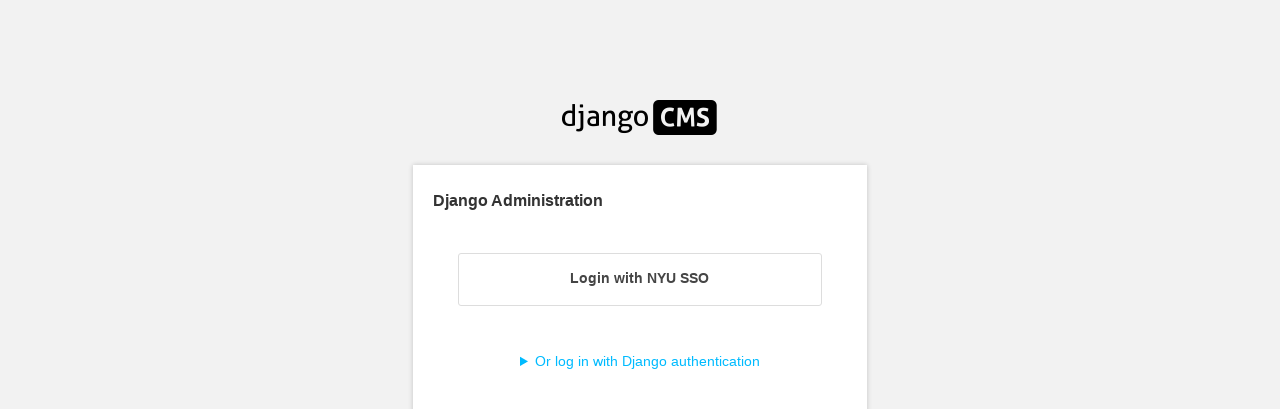

--- FILE ---
content_type: text/html; charset=utf-8
request_url: https://cims.nyu.edu/dynamic/accounts/login/?next=/dynamic/directory/
body_size: 5531
content:


<!DOCTYPE html>

<html lang="en" dir="ltr">
<head>
<title>
 | Django site admin</title>
<link rel="stylesheet" href="/static/cims/admin/css/base.css">

  <link rel="stylesheet" href="/static/cims/admin/css/dark_mode.css">
  <script src="/static/cims/admin/js/theme.js" defer></script>



    <link rel="stylesheet"
          href="https://cdnjs.cloudflare.com/ajax/libs/twitter-bootstrap/3.3.4/css/bootstrap.min.css">

    <style>
        #container         { margin: 0 auto; float: none; margin-bottom: 10px; }

        /* hide Django‑auth panel until <details> is opened */
        details > summary  { margin:20px 0; cursor:pointer; color:#0bf; list-style:none; }
        details[open] > summary { margin-bottom:10px; }

    </style>




    <script type="application/javascript">
        const htmlElement = document.querySelector("html");
        htmlElement.setAttribute("data-theme", "light")
    </script>


<meta name="viewport" content="width=device-width,initial-scale=1" />
<link rel="stylesheet" type="text/css" href="/static/cims/djangocms_admin_style/css/djangocms-admin.css" />

<script src="/static/cims/djangocms_admin_style/js/dist/bundle.adminstyle.min.js"></script>



    <meta name="viewport" content="user-scalable=no, width=device-width, initial-scale=1.0, maximum-scale=1.0">
    <link rel="stylesheet" href="/static/cims/admin/css/responsive.css">
    

<meta name="robots" content="NONE,NOARCHIVE">
</head>

<body class=" djangocms-admin-style login"
  data-admin-utc-offset="0">
<a href="#content-start" class="skip-to-content-link">Skip to main content</a>
<!-- Container -->
<div id="container">

    
    <!-- Header -->
    
    <div id="header">
        <div id="branding">
        

<div id="header-logo">
    <a class="icon-logo" href="/"><span>django CMS</span></a>
</div>
<h1>Django Administration</h1>
<ul id="site-name" class="toolbar-item toolbar-item-navigation">
    <li>
        <a class="menu-item" href="">Django Administration</a>
        <ul class="submenu">
            
            
            
        </ul>
    </li>
</ul>
<div id="header-btn">
    <a href="/" class="icon-arrow-right btn js-header-link">
        Open cims.nyu.edu
    </a>
</div>

        </div>
        
        
    </div>
    
    <!-- END Header -->
    
    

    <div class="main" id="main">
      
      <div id="content-start" class="content" tabindex="-1">
        
          
        
        <!-- Content -->
        <div id="content" class="colM">
          
          
          
          
<section class="gradient-custom">
  <div class="card" style="border-radius:1rem;">
    <div class="card-body p-5 text-center">

      <h2 class="card-header sr-only">Login</h2>

      
      <form action="/dynamic/oidc/authenticate/" method="get" style="margin-bottom:0; box-shadow: none;">
          <input type="hidden" name="next"
                 value="/dynamic/directory/">
          <button id="sso" type="submit" class="sso-login" style="line-height:39px; width:100% !important; ">
              <b>Login with NYU SSO</b>
          </button>
      </form>

      
      <details>
        <summary>Or log in with Django authentication</summary>

        <form method="post" style="margin-bottom:0; box-shadow: none;">
            <input type="hidden" name="csrfmiddlewaretoken" value="L18M4oPRBKF6pVK6tuLZSIzOIuk0DRLkw6Ug32QzV0GsoXjnNOrUKsyb9OfdMksu">
            

            <div class="fieldWrapper">
                
                <label for="id_username"
                       style="text-align:left; margin-bottom:15px;">Username:</label>
                <input type="text" name="username" autofocus autocapitalize="none" autocomplete="username" maxlength="150" required id="id_username">
            </div>

            <div class="fieldWrapper">
                
                <label for="id_password"
                       style="text-align:left; margin-top:15px; margin-bottom:0;">Password:</label>
                <input type="password" name="password" autocomplete="current-password" required id="id_password">
            </div>

            <input type="hidden" name="next"
                   value="/dynamic/directory/">

            <button type="submit" style="margin-top:15px;"><b>Login</b></button>
        </form>
      </details>

    </div>
  </div>
</section>

          
          <br class="clear">
        </div>
        <!-- END Content -->
        <div id="footer"></div>
      </div>
    </div>
</div>
<!-- END Container -->

<!-- SVGs -->
<svg xmlns="http://www.w3.org/2000/svg" class="base-svgs">
  <symbol viewBox="0 0 24 24" width="1rem" height="1rem" id="icon-auto"><path d="M0 0h24v24H0z" fill="currentColor"/><path d="M12 22C6.477 22 2 17.523 2 12S6.477 2 12 2s10 4.477 10 10-4.477 10-10 10zm0-2V4a8 8 0 1 0 0 16z"/></symbol>
  <symbol viewBox="0 0 24 24" width="1rem" height="1rem" id="icon-moon"><path d="M0 0h24v24H0z" fill="currentColor"/><path d="M10 7a7 7 0 0 0 12 4.9v.1c0 5.523-4.477 10-10 10S2 17.523 2 12 6.477 2 12 2h.1A6.979 6.979 0 0 0 10 7zm-6 5a8 8 0 0 0 15.062 3.762A9 9 0 0 1 8.238 4.938 7.999 7.999 0 0 0 4 12z"/></symbol>
  <symbol viewBox="0 0 24 24" width="1rem" height="1rem" id="icon-sun"><path d="M0 0h24v24H0z" fill="currentColor"/><path d="M12 18a6 6 0 1 1 0-12 6 6 0 0 1 0 12zm0-2a4 4 0 1 0 0-8 4 4 0 0 0 0 8zM11 1h2v3h-2V1zm0 19h2v3h-2v-3zM3.515 4.929l1.414-1.414L7.05 5.636 5.636 7.05 3.515 4.93zM16.95 18.364l1.414-1.414 2.121 2.121-1.414 1.414-2.121-2.121zm2.121-14.85l1.414 1.415-2.121 2.121-1.414-1.414 2.121-2.121zM5.636 16.95l1.414 1.414-2.121 2.121-1.414-1.414 2.121-2.121zM23 11v2h-3v-2h3zM4 11v2H1v-2h3z"/></symbol>
</svg>
<!-- END SVGs -->
</body>
</html>


--- FILE ---
content_type: text/css
request_url: https://cims.nyu.edu/static/cims/admin/css/dark_mode.css
body_size: 719
content:
@media (prefers-color-scheme: dark) {
    :root {
      --primary: #264b5d;
      --primary-fg: #f7f7f7;
  
      --body-fg: #eeeeee;
      --body-bg: #121212;
      --body-quiet-color: #e0e0e0;
      --body-loud-color: #ffffff;
  
      --breadcrumbs-link-fg: #e0e0e0;
      --breadcrumbs-bg: var(--primary);
  
      --link-fg: #81d4fa;
      --link-hover-color: #4ac1f7;
      --link-selected-fg: #6f94c6;
  
      --hairline-color: #272727;
      --border-color: #353535;
  
      --error-fg: #e35f5f;
      --message-success-bg: #006b1b;
      --message-warning-bg: #583305;
      --message-error-bg: #570808;
  
      --darkened-bg: #212121;
      --selected-bg: #1b1b1b;
      --selected-row: #00363a;
  
      --close-button-bg: #333333;
      --close-button-hover-bg: #666666;
    }
  }


html[data-theme="dark"] {
    --primary: #264b5d;
    --primary-fg: #f7f7f7;

    --body-fg: #eeeeee;
    --body-bg: #121212;
    --body-quiet-color: #e0e0e0;
    --body-loud-color: #ffffff;

    --breadcrumbs-link-fg: #e0e0e0;
    --breadcrumbs-bg: var(--primary);

    --link-fg: #81d4fa;
    --link-hover-color: #4ac1f7;
    --link-selected-fg: #6f94c6;

    --hairline-color: #272727;
    --border-color: #353535;

    --error-fg: #e35f5f;
    --message-success-bg: #006b1b;
    --message-warning-bg: #583305;
    --message-error-bg: #570808;

    --darkened-bg: #212121;
    --selected-bg: #1b1b1b;
    --selected-row: #00363a;

    --close-button-bg: #333333;
    --close-button-hover-bg: #666666;
}

/* THEME SWITCH */
.theme-toggle {
    cursor: pointer;
    border: none;
    padding: 0;
    background: transparent;
    vertical-align: middle;
    margin-inline-start: 5px;
    margin-top: -1px;
}

.theme-toggle svg {
    vertical-align: middle;
    height: 1rem;
    width: 1rem;
    display: none;
}

/*
Fully hide screen reader text so we only show the one matching the current
theme.
*/
.theme-toggle .visually-hidden {
    display: none;
}

html[data-theme="auto"] .theme-toggle .theme-label-when-auto {
    display: block;
}

html[data-theme="dark"] .theme-toggle .theme-label-when-dark {
    display: block;
}

html[data-theme="light"] .theme-toggle .theme-label-when-light {
    display: block;
}

/* ICONS */
.theme-toggle svg.theme-icon-when-auto,
.theme-toggle svg.theme-icon-when-dark,
.theme-toggle svg.theme-icon-when-light {
    fill: var(--header-link-color);
    color: var(--header-bg);
}

html[data-theme="auto"] .theme-toggle svg.theme-icon-when-auto {
    display: block;
}

html[data-theme="dark"] .theme-toggle svg.theme-icon-when-dark {
    display: block;
}

html[data-theme="light"] .theme-toggle svg.theme-icon-when-light {
    display: block;
}

.visually-hidden {
    position: absolute;
    width: 1px;
    height: 1px;
    padding: 0;
    overflow: hidden;
    clip: rect(0,0,0,0);
    white-space: nowrap;
    border: 0;
    color: var(--body-fg);
    background-color: var(--body-bg);
}


--- FILE ---
content_type: text/css
request_url: https://cims.nyu.edu/static/cims/djangocms_admin_style/css/djangocms-admin.css
body_size: 22415
content:
/*!
 * @copyright: https://github.com/divio/djangocms-admin-style
 */:root[data-color-scheme=light],:root[data-theme=light]{--primary:#79aec8;--secondary:#417690;--accent:#f5dd5d;--primary-fg:#fff;--body-fg:#333;--body-bg:#fff;--body-quiet-color:#666;--body-loud-color:#000;--header-color:#ffc;--header-branding-color:var(--accent);--header-bg:var(--secondary);--header-link-color:var(--primary-fg);--breadcrumbs-fg:#c4dce8;--breadcrumbs-link-fg:var(--body-bg);--breadcrumbs-bg:var(--primary);--link-fg:#447e9b;--link-hover-color:#036;--link-selected-fg:#5b80b2;--hairline-color:#e8e8e8;--border-color:#ccc;--error-fg:#ba2121;--message-success-bg:#dfd;--message-warning-bg:#ffc;--message-error-bg:#ffefef;--darkened-bg:#f8f8f8;--selected-bg:#e4e4e4;--selected-row:#ffc;--button-fg:#fff;--button-bg:var(--primary);--button-hover-bg:#609ab6;--default-button-bg:var(--secondary);--default-button-hover-bg:#205067;--close-button-bg:#888;--close-button-hover-bg:#747474;--delete-button-bg:#ba2121;--delete-button-hover-bg:#a41515;--object-tools-fg:var(--button-fg);--object-tools-bg:var(--close-button-bg);--object-tools-hover-bg:var(--close-button-hover-bg)}:root[data-color-scheme=dark],:root[data-theme=dark]{--primary:#264b5d;--primary-fg:#f7f7f7;--body-fg:#eeeeee;--body-bg:#121212;--body-quiet-color:#e0e0e0;--body-loud-color:#ffffff;--breadcrumbs-link-fg:#e0e0e0;--breadcrumbs-bg:var(--primary);--link-fg:#81d4fa;--link-hover-color:#4ac1f7;--link-selected-fg:#6f94c6;--hairline-color:#272727;--border-color:#353535;--error-fg:#e35f5f;--message-success-bg:#006b1b;--message-warning-bg:#583305;--message-error-bg:#570808;--darkened-bg:#212121;--selected-bg:#1b1b1b;--selected-row:#00363a;--close-button-bg:#333333;--close-button-hover-bg:#666666;--object-tools-fg:var(--button-fg);--object-tools-bg:var(--close-button-bg);--object-tools-hover-bg:var(--close-button-hover-bg)}:root{--active-brightness:0.9;--focus-brightness:0.95}:root{color-scheme:dark light}:root:not([data-color-scheme]):not([data-theme]),:root[data-color-scheme=light],:root[data-theme=auto],:root[data-theme=light]{color-scheme:light;--dca-light-mode:1;--dca-dark-mode:0;--dca-white:#FFFFFF;--dca-black:#000000;--dca-primary:#00bbff;--dca-gray:#666;--dca-gray-lightest:#f2f2f2;--dca-gray-lighter:#ddd;--dca-gray-light:#999;--dca-gray-darker:#454545;--dca-gray-darkest:#333;--dca-gray-super-lightest:#f7f7f7}:root[data-color-scheme=dark],:root[data-theme=dark]{color-scheme:dark;--dca-light-mode:0;--dca-dark-mode:1;--dca-white:#2A2C2E;--dca-black:#FFF;--dca-primary:#58D1FC;--dca-gray:#999;--dca-gray-lightest:#444;--dca-gray-lighter:#666;--dca-gray-light:#888;--dca-gray-darker:#aaa;--dca-gray-darkest:#eee;--dca-gray-super-lightest:#333;--active-brightness:2;--focus-brightness:1.5}@media (prefers-color-scheme:dark){:root:not([data-color-scheme]):not([data-theme]),:root[data-theme=auto]{--dca-light-mode:0;--dca-dark-mode:1;--dca-white:#2A2C2E;--dca-black:#FFF;--dca-primary:#58D1FC;--dca-gray:#999;--dca-gray-lightest:#444;--dca-gray-lighter:#666;--dca-gray-light:#888;--dca-gray-darker:#aaa;--dca-gray-darkest:#eee;--dca-gray-super-lightest:#333;--active-brightness:2;--focus-brightness:1.5}}abbr,address,article,aside,audio,b,blockquote,body,canvas,caption,cite,code,dd,del,details,dfn,div,dl,dt,em,fieldset,figcaption,figure,footer,form,h1,h2,h3,h4,h5,h6,header,hgroup,html,i,iframe,img,ins,kbd,label,legend,li,mark,menu,nav,object,ol,p,pre,q,samp,section,small,span,strong,sub,summary,sup,table,tbody,td,tfoot,th,thead,time,tr,ul,var,video{font-size:14px;line-height:20px;vertical-align:baseline;margin:0;padding:0;border:0}article,aside,details,figcaption,figure,footer,header,hgroup,menu,nav,section{display:block}blockquote,q{quotes:none}blockquote:after,blockquote:before,q:after,q:before{content:"";content:none}ins{color:var(--dca-black);text-decoration:none;background-color:#ff9}mark{color:var(--dca-black);font-weight:700;font-style:italic;background-color:#ff9}del{text-decoration:line-through}abbr[title],dfn[title]{border-bottom:1px dotted;cursor:help}table{border-spacing:0;border-collapse:collapse}hr{display:block;height:1px;margin:1em 0;padding:0;border:0;border-top:1px solid #ccc}body{font-family:"Helvetica Neue",Helvetica,Arial,sans-serif;font-size:13px;line-height:1.231}code,kbd,pre,samp{font-family:monospace,sans-serif}a:active,a:hover{outline:0}pre{white-space:pre;white-space:pre-wrap;word-wrap:break-word;padding:15px}button,input[type=button],input[type=image],input[type=submit],label{cursor:pointer}button,input,select,textarea{overflow:visible;font-family:sans-serif;font-size:100%;vertical-align:baseline;width:auto;margin:0}textarea{overflow:auto;vertical-align:text-top}button::-moz-focus-inner,input::-moz-focus-inner{padding:0;border:0}.ie7 img{-ms-interpolation-mode:bicubic}.ie6 legend,.ie7 legend{margin-left:-7px}nav li,nav ul{margin:0;list-style:none;list-style-image:none}html{overflow-y:scroll;-webkit-text-size-adjust:100%;-ms-text-size-adjust:100%}ol,ul{margin-left:1.8em}ol{list-style-type:decimal}td{vertical-align:top}sub{position:relative;bottom:-.25;font-size:75%;line-height:0}sup{position:relative;top:-.5;font-size:75%;line-height:0}.ir{overflow:hidden;text-align:left;text-indent:-32767px;background-repeat:no-repeat;direction:ltr}.hidden{display:none;visibility:hidden}.visuallyhidden{position:absolute;overflow:hidden;clip:rect(0 0 0 0);width:1px;height:1px;margin:-1px;padding:0;border:0}.visuallyhidden.focusable:active,.visuallyhidden.focusable:focus{position:static;overflow:visible;clip:auto;width:auto;height:auto;margin:0}.clearfix{zoom:1}.clearfix:after,.clearfix:before{content:"";display:table}.clearfix:after{clear:both}body{background-color:var(--dca-gray-lightest)}body h1{margin-left:0!important}body .module h2{padding-left:0}body .module p{padding-left:0;padding-right:0;margin-left:0!important}body .module table{margin-bottom:20px!important}body,p{font-family:"Helvetica Neue",Helvetica,Arial,sans-serif!important}body,input,select,textarea{color:var(--dca-gray-darkest)}input::-ms-clear{display:none}h1{color:var(--dca-gray-darkest);font-size:16px!important;font-weight:700;margin:0 10px 25px!important}h2{color:var(--dca-gray-darkest);font-size:130%;font-weight:700;line-height:1.75em;margin:20px 10px 45px}h3{color:var(--dca-gray-darkest);font-size:120%;font-weight:700}h4{color:var(--dca-gray-darkest);font-size:110%;font-weight:700}h5{color:var(--dca-gray-darkest);font-size:100%}h6{color:var(--dca-gray-darkest);font-size:100%}ol,ul{margin-left:20px}a.btn{background-image:none!important;margin-bottom:0;padding:6px 20px!important;border-radius:3px!important;color:var(--dca-gray-darker)!important;font-size:12px!important;line-height:12px;font-weight:400;text-transform:none!important;letter-spacing:normal!important;background-color:var(--dca-white)!important;border:1px solid var(--dca-gray-lighter)!important;background-clip:padding-box;-webkit-appearance:none;-moz-appearance:none;appearance:none}a.btn:focus{color:var(--dca-gray-darker)!important;background-color:var(--dca-white)!important;border-color:var(--dca-gray-lighter)!important;filter:brightness(var(--focus-brightness))!important;text-decoration:none!important}a.btn:hover{color:var(--dca-gray-darker)!important;background-color:var(--dca-white)!important;border-color:var(--dca-gray-lighter)!important;filter:brightness(var(--focus-brightness))!important;text-decoration:none!important}a.btn:active{color:var(--dca-gray-darker)!important;background-color:var(--dca-white)!important;border-color:var(--dca-gray-lighter)!important;filter:brightness(var(--active-brightness))!important;box-shadow:inset 0 3px 5px rgba(0,0,0,.125)!important}a.btn:active:focus,a.btn:active:hover{color:var(--dca-gray-darker)!important;background-color:var(--dca-white)!important;border-color:var(--dca-gray-lighter)!important;filter:brightness(calc(var(--focus-brightness) * var(--active-brightness)))!important}a.btn:active{background-image:none!important}a.btn[disabled],a.btn[disabled]:active,a.btn[disabled]:focus,a.btn[disabled]:hover{background-color:var(--dca-white)!important;opacity:.4;border-color:rgba(var(--dca-gray-lighter),.4)!important;color:rgba(var(--dca-gray-darker),.8) true;cursor:not-allowed;box-shadow:none!important}a.btn[disabled]:active:before,a.btn[disabled]:before,a.btn[disabled]:focus:before,a.btn[disabled]:hover:before{opacity:.4 true}.button.default,.submit-row input.default,input[type=submit].default{float:right}.submit-row{display:block;text-align:right}.submit-row input{display:inline-block}.submit-row .deletelink,.submit-row .deletelink-box{display:inline-block;float:left}.submit-row a.deletelink{margin-left:10px;display:inline-block}.submit-row .btn{padding:10px 20px!important;height:36px!important;box-sizing:border-box;display:inline-flex!important;vertical-align:top;align-items:center}.submit-row .btn+.btn{margin-left:10px}.cms-btn-group{background-image:none!important;margin-bottom:0;padding:6px 20px!important;border-radius:3px!important;color:var(--dca-gray-darker)!important;font-size:12px!important;line-height:12px;font-weight:400;text-transform:none!important;letter-spacing:normal!important;background-color:var(--dca-white)!important;border:1px solid var(--dca-gray-lighter)!important;background-clip:padding-box;-webkit-appearance:none;-moz-appearance:none;appearance:none;display:inline-block;padding:10px 20px!important}.cms-btn-group:focus{color:var(--dca-gray-darker)!important;background-color:var(--dca-white)!important;border-color:var(--dca-gray-lighter)!important;filter:brightness(var(--focus-brightness))!important;text-decoration:none!important}.cms-btn-group:hover{color:var(--dca-gray-darker)!important;background-color:var(--dca-white)!important;border-color:var(--dca-gray-lighter)!important;filter:brightness(var(--focus-brightness))!important;text-decoration:none!important}.cms-btn-group:active{color:var(--dca-gray-darker)!important;background-color:var(--dca-white)!important;border-color:var(--dca-gray-lighter)!important;filter:brightness(var(--active-brightness))!important;box-shadow:inset 0 3px 5px rgba(0,0,0,.125)!important}.cms-btn-group:active:focus,.cms-btn-group:active:hover{color:var(--dca-gray-darker)!important;background-color:var(--dca-white)!important;border-color:var(--dca-gray-lighter)!important;filter:brightness(calc(var(--focus-brightness) * var(--active-brightness)))!important}.cms-btn-group:active{background-image:none!important}.cms-btn-group[disabled],.cms-btn-group[disabled]:active,.cms-btn-group[disabled]:focus,.cms-btn-group[disabled]:hover{background-color:var(--dca-white)!important;opacity:.4;border-color:rgba(var(--dca-gray-lighter),.4)!important;color:rgba(var(--dca-gray-darker),.8) true;cursor:not-allowed;box-shadow:none!important}.cms-btn-group[disabled]:active:before,.cms-btn-group[disabled]:before,.cms-btn-group[disabled]:focus:before,.cms-btn-group[disabled]:hover:before{opacity:.4 true}.cms-btn-group:link:hover{color:var(--dca-gray-darker)!important}.cms-btn-group:first-child{border-radius:3px 0 0 3px!important}.cms-btn-group:last-child{margin-left:-4px;border-radius:0 3px 3px 0!important}.cms_btn-active{background-image:none!important;margin-bottom:0;padding:6px 20px!important;border-radius:3px!important;color:var(--dca-gray-darker)!important;font-size:12px!important;line-height:12px;font-weight:400;text-transform:none!important;letter-spacing:normal!important;background-color:var(--dca-white)!important;border:1px solid var(--dca-gray-lighter)!important;background-clip:padding-box;-webkit-appearance:none;-moz-appearance:none;appearance:none;display:block;color:#444;padding:10px 20px!important}.cms_btn-active:focus{color:var(--dca-gray-darker)!important;background-color:var(--dca-white)!important;border-color:var(--dca-gray-lighter)!important;filter:brightness(var(--focus-brightness))!important;text-decoration:none!important}.cms_btn-active:hover{color:var(--dca-gray-darker)!important;background-color:var(--dca-white)!important;border-color:var(--dca-gray-lighter)!important;filter:brightness(var(--focus-brightness))!important;text-decoration:none!important}.cms_btn-active:active{color:var(--dca-gray-darker)!important;background-color:var(--dca-white)!important;border-color:var(--dca-gray-lighter)!important;filter:brightness(var(--active-brightness))!important;box-shadow:inset 0 3px 5px rgba(0,0,0,.125)!important}.cms_btn-active:active:focus,.cms_btn-active:active:hover{color:var(--dca-gray-darker)!important;background-color:var(--dca-white)!important;border-color:var(--dca-gray-lighter)!important;filter:brightness(calc(var(--focus-brightness) * var(--active-brightness)))!important}.cms_btn-active:active{background-image:none!important}.cms_btn-active[disabled],.cms_btn-active[disabled]:active,.cms_btn-active[disabled]:focus,.cms_btn-active[disabled]:hover{background-color:var(--dca-white)!important;opacity:.4;border-color:rgba(var(--dca-gray-lighter),.4)!important;color:rgba(var(--dca-gray-darker),.8) true;cursor:not-allowed;box-shadow:none!important}.cms_btn-active[disabled]:active:before,.cms_btn-active[disabled]:before,.cms_btn-active[disabled]:focus:before,.cms_btn-active[disabled]:hover:before{opacity:.4 true}.cms-btn-active{box-shadow:inset 0 3px 5px rgba(0,0,0,.125);background-color:#e6e6e6!important}.cms-btn-active:hover{background-color:#d4d4d4!important;border-color:#8c8c8c!important}a,a:link{color:var(--dca-primary);text-decoration:none}a:active,a:hover,a:link:active,a:link:hover{color:var(--dca-primary)}a:link:visited,a:visited{color:var(--dca-primary)}a.button.cancel-link{float:right;font-family:"Helvetica Neue",Helvetica,Arial,sans-serif;display:inline-block;line-height:34px!important;height:34px!important;margin-left:10px;margin-right:10px;margin-top:0;padding:0 20px!important}.colM ul:not(.object-tools):not(.messagelist){margin:20px 0 25px;border-bottom:solid 1px var(--dca-gray-lighter)}.colM ul:not(.object-tools):not(.messagelist):empty{border-bottom:0}.colM ul:not(.object-tools):not(.messagelist) li{color:var(--dca-gray-darkest);font-size:14px;font-weight:700;list-style-type:none;padding:10px 0;border-top:solid 1px var(--dca-gray-lighter)}.colM ul:not(.object-tools):not(.messagelist) ul{margin:10px 0 -10px;border-bottom:0}.colM ul:not(.object-tools):not(.messagelist) ul li{font-weight:400;padding-left:2%}.colM ul:not(.object-tools):not(.messagelist) ul ul{margin-left:20px}.colM ul:not(.object-tools):not(.messagelist) ul ul li{padding-left:0;padding-right:0}.description,.timezonewarning,p{font-size:14px!important;color:var(--dca-gray)!important;font-weight:400;margin-bottom:10px;padding-left:0}.datetimeshortcuts{font-size:12px!important}code{color:var(--dca-gray);font-family:"Bitstream Vera Sans Mono",Monaco,"Courier New",Courier,monospace;font-size:11px;background:inherit}code strong{color:#930}pre{color:var(--dca-gray);font-family:"Bitstream Vera Sans Mono",Monaco,"Courier New",Courier,monospace;font-size:11px;background:inherit}pre.literal-block{background:var(--dca-gray-lighter)}div hr{margin:20px 0;border:none;background:var(--dca-gray-lighter)}strong{font-weight:700}.small,small{font-size:12px;margin-top:0}.mini{font-size:11px}.clearfix:after{content:".";display:block;visibility:hidden;clear:both;height:0}.errornote{display:inline-block;font-weight:400;color:red!important;font-size:14px!important;line-height:20px;width:calc(80% - 20px);margin-bottom:20px;padding:10px;border:0;border-radius:3px;background:0 0;background-color:#fff3f3}ul.errorlist{color:red!important;margin-bottom:10px!important;background-color:transparent!important;border:0!important}ul.errorlist a,ul.errorlist a:focus,ul.errorlist a:hover,ul.errorlist a:link,ul.errorlist a:visited{color:var(--dca-gray-darkest)}ul.errorlist li{color:red!important;font-size:14px!important;font-weight:400!important;padding:0!important;margin:0!important;border:0!important;background:0 0!important}.breadcrumbs+ul.messagelist{margin-top:91px!important}ul.messagelist{position:absolute;top:0;left:20%;right:20%;margin-top:48px!important;z-index:5}ul.messagelist li{position:relative;color:var(--dca-gray-lighter);font-size:14px;font-weight:400;padding:5px 10px 5px 45px;background-image:none;background-color:var(--dca-gray-darker)!important;border-bottom:0}ul.messagelist li:before{position:absolute;left:10px;font-size:18px!important;margin-right:20px!important}ul.messagelist li.success{background-image:none}ul.messagelist li.success:before{color:#693}ul.messagelist li.error{background-image:none}ul.messagelist li.error:before{color:red}ul.messagelist li.warning{background-image:none}ul.messagelist li.warning:before{color:#c93}ul.messagelist li.info{background-image:none}ul.messagelist li.info:before{color:var(--dca-primary)}img[src*=icon-no],img[src*=icon-unknown],img[src*=icon-yes]{width:16px;height:16px}#sitemap li .cont{overflow:visible!important}@font-face{font-family:django-admin-iconfont;src:url(../fonts/django-admin-iconfont.eot?v=3.2.0);src:url(../fonts/django-admin-iconfont.eot?v=3.2.0#iefix) format("eot"),url(../fonts/django-admin-iconfont.woff2?v=3.2.0) format("woff2"),url(../fonts/django-admin-iconfont.woff?v=3.2.0) format("woff"),url(../fonts/django-admin-iconfont.ttf?v=3.2.0) format("truetype"),url(../fonts/django-admin-iconfont.svg?v=3.2.0#django-admin-iconfont) format("svg");font-weight:400;font-style:normal}.add-another:before,.add-related:before,.add-row a:before,.addlink:before,.admin_shortcuts .shortcuts li a:before,.backtoroot:before,.calendarnav-next:before,.calendarnav-previous:before,.change-related:before,.changelink:before,.cms-admin-modal.delete-confirmation .colM>p:before,.delete-confirmation .colM h1+p:before,.delete-related:before,.deletelink:before,.field-get_attachment_address a:before,.file-upload a:before,.icon-arrow-right:before,.icon-logo:before,.inline-deletelink:before,.inlinechangelink:before,.messagelist li.error:before,.messagelist li.info:before,.messagelist li.success:before,.messagelist li.warning:before,.movetolink span:before,.pastelink:before,.related-lookup:before,.selector-add:before,.selector-remove:before,.view-related:before,a.insertlinkButton:before,a.selector-chooseall:before,a.selector-clearall:before,a[id*=calendarlink]:before,a[id*=clocklink]:before{display:inline-block;font:normal normal normal 14px/1 django-admin-iconfont;font-size:inherit;text-rendering:auto;transform:translate(0,0);-webkit-font-smoothing:antialiased;-moz-osx-font-smoothing:grayscale}.add-another,.add-related,.add-row a,.addlink,.admin_shortcuts .shortcuts li a,.backtoroot,.calendarnav-next,.calendarnav-previous,.change-related,.changelink,.cms-admin-modal.delete-confirmation .colM>p,.delete-confirmation .colM h1+p,.delete-related,.deletelink,.field-get_attachment_address a,.file-upload a,.icon-arrow-right,.icon-logo,.inline-deletelink,.inlinechangelink,.messagelist li.error,.messagelist li.info,.messagelist li.success,.messagelist li.warning,.movetolink span,.pastelink,.related-lookup,.selector-add,.selector-remove,.view-related,a.insertlinkButton,a.selector-chooseall,a.selector-clearall,a[id*=calendarlink],a[id*=clocklink]{background-image:none!important}.add-another:hover,.add-related:hover,.add-row a:hover,.addlink:hover,.admin_shortcuts .shortcuts li a:hover,.backtoroot:hover,.calendarnav-next:hover,.calendarnav-previous:hover,.change-related:hover,.changelink:hover,.cms-admin-modal.delete-confirmation .colM>p:hover,.delete-confirmation .colM h1+p:hover,.delete-related:hover,.deletelink:hover,.field-get_attachment_address a:hover,.file-upload a:hover,.icon-arrow-right:hover,.icon-logo:hover,.inline-deletelink:hover,.inlinechangelink:hover,.messagelist li.error:hover,.messagelist li.info:hover,.messagelist li.success:hover,.messagelist li.warning:hover,.movetolink span:hover,.pastelink:hover,.related-lookup:hover,.selector-add:hover,.selector-remove:hover,.view-related:hover,a.insertlinkButton:hover,a.selector-chooseall:hover,a.selector-clearall:hover,a[id*=calendarlink]:hover,a[id*=clocklink]:hover{background-image:none}.add-another:before,.add-related:before,.add-row a:before,.addlink:before,.admin_shortcuts .shortcuts li a:before,.backtoroot:before,.calendarnav-next:before,.calendarnav-previous:before,.change-related:before,.changelink:before,.cms-admin-modal.delete-confirmation .colM>p:before,.delete-confirmation .colM h1+p:before,.delete-related:before,.deletelink:before,.field-get_attachment_address a:before,.file-upload a:before,.icon-arrow-right:before,.icon-logo:before,.inline-deletelink:before,.inlinechangelink:before,.messagelist li.error:before,.messagelist li.info:before,.messagelist li.success:before,.messagelist li.warning:before,.movetolink span:before,.pastelink:before,.related-lookup:before,.selector-add:before,.selector-remove:before,.view-related:before,a.insertlinkButton:before,a.selector-chooseall:before,a.selector-clearall:before,a[id*=calendarlink]:before,a[id*=clocklink]:before{font-size:16px;vertical-align:middle;margin-right:5px}.field-get_attachment_address a:before,.file-upload a:before{content:"\E037"}.selector-remove:before,a.selector-clearall:before{content:"\E00A"}.selector-add:before,a.selector-chooseall:before{content:"\E00B"}.add-another:before,.add-related:before,.add-row a:before,.addlink:before{content:"\E039"}.change-related:before,.changelink:before,.inlinechangelink:before{content:"\E035"}.delete-related:before,.deletelink:before,.inline-deletelink:before{content:"\E03C"}.view-related:before{content:"\E01B"}.calendarnav-next:before,.icon-arrow-right:before{content:"\E003"}.icon-search:before,.related-lookup:before{content:"\E040"}.icon-logo:before{content:"\E02E"}#id_upload_button:before{content:"\E048"}#id_new_folder:before{content:"\E023"}.backtoroot:before,.calendarnav-previous:before{content:"\E00D"}.movetolink span:before{content:"\E03E"}.pastelink:before{content:"\E00E"}.insertlinkButton{padding:0!important}.insertlinkButton:before{content:"\E002"}a[id*=calendarlink]:before{content:"\E004"}a[id*=calendarlink] .date-icon,a[id*=calendarlink] img{display:none}a[id*=clocklink]:before{content:"\E00F"}a[id*=clocklink] .clock-icon,a[id*=clocklink] img{display:none}.messagelist li.success:before{content:"\E007"}.messagelist li.error:before{content:"\E030"}.messagelist li.warning:before{content:"\E01A"}.messagelist li.info:before{content:"\E028"}.related-lookup{background-image:none!important;margin-bottom:0;padding:6px 20px!important;border-radius:3px!important;color:var(--dca-white)!important;font-size:12px!important;line-height:12px;font-weight:400;text-transform:none!important;letter-spacing:normal!important;background-color:var(--dca-primary)!important;border:1px solid var(--dca-primary)!important;background-clip:padding-box;-webkit-appearance:none;-moz-appearance:none;appearance:none;padding:0}.related-lookup:focus{color:var(--dca-white)!important;background-color:var(--dca-primary)!important;border-color:var(--dca-primary)!important;filter:brightness(var(--focus-brightness))!important;text-decoration:none!important}.related-lookup:hover{color:var(--dca-white)!important;background-color:var(--dca-primary)!important;border-color:var(--dca-primary)!important;filter:brightness(var(--focus-brightness))!important;text-decoration:none!important}.related-lookup:active{color:var(--dca-white)!important;background-color:var(--dca-primary)!important;border-color:var(--dca-primary)!important;filter:brightness(var(--active-brightness))!important;box-shadow:inset 0 3px 5px rgba(0,0,0,.125)!important}.related-lookup:active:focus,.related-lookup:active:hover{color:var(--dca-white)!important;background-color:var(--dca-primary)!important;border-color:var(--dca-primary)!important;filter:brightness(calc(var(--focus-brightness) * var(--active-brightness)))!important}.related-lookup:active{background-image:none!important}.related-lookup[disabled],.related-lookup[disabled]:active,.related-lookup[disabled]:focus,.related-lookup[disabled]:hover{background-color:var(--dca-primary)!important;opacity:.4;border-color:rgba(var(--dca-primary),.4)!important;color:rgba(var(--dca-white),.8) true;cursor:not-allowed;box-shadow:none!important}.related-lookup[disabled]:active:before,.related-lookup[disabled]:before,.related-lookup[disabled]:focus:before,.related-lookup[disabled]:hover:before{opacity:.4 true}.related-lookup:before{color:var(--dca-white)}.addlink,.addlink a{color:#693}.addlink a:hover,.addlink:hover{color:#5da03d!important}.changelink,.changelink a{color:var(--dca-primary)}.changelink a:hover,.changelink:hover{color:#48abd9!important}.deletelink,.deletelink a{color:red}.addlink,.changelink,.deletelink{padding-left:15px}.viewlink{padding-left:15px!important}.add-another,.related-lookup{margin:0 5px}.add-another:active,.add-another:focus,.add-another:hover,.related-lookup:active,.related-lookup:focus,.related-lookup:hover{text-decoration:none!important}.add-another,.add-related,.change-related,.delete-related,.view-related{background-image:none!important;margin-bottom:0;padding:6px 20px!important;border-radius:3px!important;color:var(--dca-gray-darker)!important;font-size:12px!important;line-height:12px;font-weight:400;text-transform:none!important;letter-spacing:normal!important;background-color:var(--dca-white)!important;border:1px solid var(--dca-gray-lighter)!important;background-clip:padding-box;-webkit-appearance:none;-moz-appearance:none;appearance:none;display:inline-block;width:36px;height:36px;padding:10px 9px!important;margin:10px 0;box-sizing:border-box!important}.add-another:focus,.add-related:focus,.change-related:focus,.delete-related:focus,.view-related:focus{color:var(--dca-gray-darker)!important;background-color:var(--dca-white)!important;border-color:var(--dca-gray-lighter)!important;filter:brightness(var(--focus-brightness))!important;text-decoration:none!important}.add-another:hover,.add-related:hover,.change-related:hover,.delete-related:hover,.view-related:hover{color:var(--dca-gray-darker)!important;background-color:var(--dca-white)!important;border-color:var(--dca-gray-lighter)!important;filter:brightness(var(--focus-brightness))!important;text-decoration:none!important}.add-another:active,.add-related:active,.change-related:active,.delete-related:active,.view-related:active{color:var(--dca-gray-darker)!important;background-color:var(--dca-white)!important;border-color:var(--dca-gray-lighter)!important;filter:brightness(var(--active-brightness))!important;box-shadow:inset 0 3px 5px rgba(0,0,0,.125)!important}.add-another:active:focus,.add-another:active:hover,.add-related:active:focus,.add-related:active:hover,.change-related:active:focus,.change-related:active:hover,.delete-related:active:focus,.delete-related:active:hover,.view-related:active:focus,.view-related:active:hover{color:var(--dca-gray-darker)!important;background-color:var(--dca-white)!important;border-color:var(--dca-gray-lighter)!important;filter:brightness(calc(var(--focus-brightness) * var(--active-brightness)))!important}.add-another:active,.add-related:active,.change-related:active,.delete-related:active,.view-related:active{background-image:none!important}.add-another[disabled],.add-another[disabled]:active,.add-another[disabled]:focus,.add-another[disabled]:hover,.add-related[disabled],.add-related[disabled]:active,.add-related[disabled]:focus,.add-related[disabled]:hover,.change-related[disabled],.change-related[disabled]:active,.change-related[disabled]:focus,.change-related[disabled]:hover,.delete-related[disabled],.delete-related[disabled]:active,.delete-related[disabled]:focus,.delete-related[disabled]:hover,.view-related[disabled],.view-related[disabled]:active,.view-related[disabled]:focus,.view-related[disabled]:hover{background-color:var(--dca-white)!important;opacity:.4;border-color:rgba(var(--dca-gray-lighter),.4)!important;color:rgba(var(--dca-gray-darker),.8) true;cursor:not-allowed;box-shadow:none!important}.add-another[disabled]:active:before,.add-another[disabled]:before,.add-another[disabled]:focus:before,.add-another[disabled]:hover:before,.add-related[disabled]:active:before,.add-related[disabled]:before,.add-related[disabled]:focus:before,.add-related[disabled]:hover:before,.change-related[disabled]:active:before,.change-related[disabled]:before,.change-related[disabled]:focus:before,.change-related[disabled]:hover:before,.delete-related[disabled]:active:before,.delete-related[disabled]:before,.delete-related[disabled]:focus:before,.delete-related[disabled]:hover:before,.view-related[disabled]:active:before,.view-related[disabled]:before,.view-related[disabled]:focus:before,.view-related[disabled]:hover:before{opacity:.4 true}.add-another:before,.add-related:before,.change-related:before,.delete-related:before,.view-related:before{color:var(--dca-gray-darker);vertical-align:top;margin:0}.add-another img,.add-related img,.change-related img,.delete-related img,.view-related img{display:none}.tree .col-navigation{line-height:26px!important}.tree .col-navigation img{vertical-align:middle;width:14px;height:14px}.tree .col-language a{vertical-align:top!important}.tree .changelink{background-image:url(../img/icon_changelink_white.png)}.tree .addlink,.tree .deletelink{display:inline!important}.tree .addlink:before,.tree .deletelink:before{font-size:14px;margin:0}#sitemap li .col-softroot span.icon{width:15px;height:15px;margin:7px 5px 0 0;background:url(../img/icon_softroot.png) 0 0 no-repeat}@media only screen and (-webkit-min-device-pixel-ratio:2),only screen and (-o-min-device-pixel-ratio:2),only screen and (min--moz-device-pixel-ratio:2),only screen and (min-device-pixel-ratio:2){.tree .changelink{background-image:url(../img/icon_changelink_white@2x.png);background-size:11px}#sitemap li .col-softroot span.icon{background-image:url(../img/icon_softroot@2x.png);background-size:15px}}.cms-admin-modal,.cms_modal-window{background:var(--dca-white)}.cms-admin-modal .module h2,.cms_modal-window .module h2{font-size:16px!important}.cms-admin-modal.dashboard #content-related,.cms_modal-window.dashboard #content-related{padding-top:30px!important}.cms-admin-modal.dashboard #content,.cms_modal-window.dashboard #content{margin-top:74px!important}.cms-admin-modal,.cms_modal-window,.popup{background-color:var(--dca-white)}.cms-admin-modal #container .breadcrumbs+#content,.cms-admin-modal #container .breadcrumbs+.messagelist+#content,.cms_modal-window #container .breadcrumbs+#content,.cms_modal-window #container .breadcrumbs+.messagelist+#content,.popup #container .breadcrumbs+#content,.popup #container .breadcrumbs+.messagelist+#content{margin-left:20px!important}.cms-admin-modal.app-aldryn_bootstrap3 .filerFile .filerClearer,.cms_modal-window.app-aldryn_bootstrap3 .filerFile .filerClearer,.popup.app-aldryn_bootstrap3 .filerFile .filerClearer{width:36px!important;height:36px!important}.cms-admin-modal form,.cms_modal-window form,.popup form{padding:0;margin-bottom:0;background-color:transparent;box-shadow:none}.cms-admin-modal form fieldset,.cms_modal-window form fieldset,.popup form fieldset{width:100%}.cms-admin-modal form .checkbox-row,.cms_modal-window form .checkbox-row,.popup form .checkbox-row{margin-left:-20px;margin-right:-20px;padding-left:20px!important}.cms-admin-modal .object-tools,.cms_modal-window .object-tools,.popup .object-tools{background-color:transparent}.cms-admin-modal .object-tools:before,.cms_modal-window .object-tools:before,.popup .object-tools:before{display:none}.cms-admin-modal .calendarbox table td,.cms_modal-window .calendarbox table td,.popup .calendarbox table td{padding:0!important}.cms-admin-modal.change-list #changelist.filtered #changelist-form,.cms_modal-window.change-list #changelist.filtered #changelist-form,.popup.change-list #changelist.filtered #changelist-form{float:left;width:100%}.cms-admin-modal.change-list #changelist.filtered #changelist-form .results,.cms_modal-window.change-list #changelist.filtered #changelist-form .results,.popup.change-list #changelist.filtered #changelist-form .results{margin-right:0!important}.cms-admin-modal.change-list #changelist.filtered #changelist-form #result_list tbody td,.cms-admin-modal.change-list #changelist.filtered #changelist-form #result_list tbody th,.cms_modal-window.change-list #changelist.filtered #changelist-form #result_list tbody td,.cms_modal-window.change-list #changelist.filtered #changelist-form #result_list tbody th,.popup.change-list #changelist.filtered #changelist-form #result_list tbody td,.popup.change-list #changelist.filtered #changelist-form #result_list tbody th{height:auto}.cms-admin-modal.change-list #changelist.cms-pagetree-root #changelist-form,.cms_modal-window.change-list #changelist.cms-pagetree-root #changelist-form,.popup.change-list #changelist.cms-pagetree-root #changelist-form{float:none;width:100%!important}.cms-admin-modal.change-list #changelist #changelist-filter,.cms_modal-window.change-list #changelist #changelist-filter,.popup.change-list #changelist #changelist-filter{background:0 0!important}.cms-admin-modal.change-list #changelist #changelist-form>input+.results,.cms_modal-window.change-list #changelist #changelist-form>input+.results,.popup.change-list #changelist #changelist-form>input+.results{clear:both}.cms-admin-modal.change-list #result_list tbody td,.cms-admin-modal.change-list #result_list tbody th,.cms_modal-window.change-list #result_list tbody td,.cms_modal-window.change-list #result_list tbody th,.popup.change-list #result_list tbody td,.popup.change-list #result_list tbody th{height:41px}.cms-admin-modal table,.cms_modal-window table,.popup table{margin-left:0;box-shadow:none!important}.cms-admin-modal table td>select,.cms_modal-window table td>select,.popup table td>select{width:auto!important}.cms-admin-modal .field-image,.cms-admin-modal .select2-container,.cms-admin-modal .sortedm2m-container,.cms-admin-modal .vTextField,.cms-admin-modal .vURLField,.cms-admin-modal form .cke,.cms-admin-modal input[type=password],.cms-admin-modal input[type=text],.cms-admin-modal select,.cms-admin-modal textarea,.cms_modal-window .field-image,.cms_modal-window .select2-container,.cms_modal-window .sortedm2m-container,.cms_modal-window .vTextField,.cms_modal-window .vURLField,.cms_modal-window form .cke,.cms_modal-window input[type=password],.cms_modal-window input[type=text],.cms_modal-window select,.cms_modal-window textarea,.popup .field-image,.popup .select2-container,.popup .sortedm2m-container,.popup .vTextField,.popup .vURLField,.popup form .cke,.popup input[type=password],.popup input[type=text],.popup select,.popup textarea{max-width:inherit!important;box-sizing:border-box}.cms-admin-modal #container,.cms_modal-window #container,.popup #container{min-width:inherit!important}.cms-admin-modal #content,.cms-admin-modal.filebrowser #content,.cms_modal-window #content,.cms_modal-window.filebrowser #content,.popup #content,.popup.filebrowser #content{margin:20px 20px 0!important}.cms-admin-modal #content .submit-row,.cms_modal-window #content .submit-row,.popup #content .submit-row{margin:20px -20px 0!important;padding:20px 20px!important}.cms-admin-modal .form-row,.cms_modal-window .form-row,.popup .form-row{padding-left:0;padding-right:0}.cms-admin-modal .form-row .btn-group-context label,.cms_modal-window .form-row .btn-group-context label,.popup .form-row .btn-group-context label{margin-top:0!important;margin-bottom:5px}.cms-admin-modal .form-row .btn-group-context label.active,.cms_modal-window .form-row .btn-group-context label.active,.popup .form-row .btn-group-context label.active{margin-top:-1px!important;margin-bottom:4px}.cms-admin-modal .form-row .fieldBox,.cms_modal-window .form-row .fieldBox,.popup .form-row .fieldBox{float:left;margin-top:0}.cms-admin-modal .form-row .fieldBox.field-registration_deadline_at,.cms_modal-window .form-row .fieldBox.field-registration_deadline_at,.popup .form-row .fieldBox.field-registration_deadline_at{margin-right:0!important}.cms-admin-modal .bootstrap3-column .form-row,.cms_modal-window .bootstrap3-column .form-row,.popup .bootstrap3-column .form-row{overflow:hidden;padding:14px 0 10px;border-bottom:solid 1px var(--dca-gray-lighter)}.cms-admin-modal .bootstrap3-column .form-row.field-create input,.cms_modal-window .bootstrap3-column .form-row.field-create input,.popup .bootstrap3-column .form-row.field-create input{width:70px!important}.cms-admin-modal .bootstrap3-column .form-row.field-create label,.cms_modal-window .bootstrap3-column .form-row.field-create label,.popup .bootstrap3-column .form-row.field-create label{display:inline-block;float:left;width:160px!important}.cms-admin-modal .bootstrap3-column .form-row .fieldBox label,.cms_modal-window .bootstrap3-column .form-row .fieldBox label,.popup .bootstrap3-column .form-row .fieldBox label{display:inline-block;float:left;width:70px!important}.cms-admin-modal .bootstrap3-column .form-row .fieldBox input,.cms_modal-window .bootstrap3-column .form-row .fieldBox input,.popup .bootstrap3-column .form-row .fieldBox input{width:auto!important}.cms-admin-modal .bootstrap3-column .form-row .fieldBox input[type=number],.cms_modal-window .bootstrap3-column .form-row .fieldBox input[type=number],.popup .bootstrap3-column .form-row .fieldBox input[type=number]{width:60px!important}.cms-admin-modal .bootstrap3-column .module,.cms_modal-window .bootstrap3-column .module,.popup .bootstrap3-column .module{margin-bottom:20px}.cms-admin-modal .inline-group,.cms_modal-window .inline-group,.popup .inline-group{overflow:auto}.cms-admin-modal .inline-group .module,.cms_modal-window .inline-group .module,.popup .inline-group .module{overflow:visible;width:100%}.cms-admin-modal .inline-group .field-group,.cms-admin-modal .inline-group .field-user,.cms_modal-window .inline-group .field-group,.cms_modal-window .inline-group .field-user,.popup .inline-group .field-group,.popup .inline-group .field-user{min-width:215px}.cms-admin-modal.delete-confirmation #container .breadcrumbs+#content,.cms-admin-modal.delete-confirmation #container .breadcrumbs+.messagelist+#content,.cms_modal-window.delete-confirmation #container .breadcrumbs+#content,.cms_modal-window.delete-confirmation #container .breadcrumbs+.messagelist+#content,.popup.delete-confirmation #container .breadcrumbs+#content,.popup.delete-confirmation #container .breadcrumbs+.messagelist+#content{margin-left:20px!important}.cms-admin-modal.delete-confirmation .colM,.cms_modal-window.delete-confirmation .colM,.popup.delete-confirmation .colM{box-shadow:none}.cms-admin-modal.delete-confirmation .colM>p,.cms_modal-window.delete-confirmation .colM>p,.popup.delete-confirmation .colM>p{margin-top:-5px;margin-bottom:0}.cms-admin-modal.delete-confirmation .colM>p:before,.cms_modal-window.delete-confirmation .colM>p:before,.popup.delete-confirmation .colM>p:before{content:"\E046"}.cms-admin-modal.delete-confirmation .colM>p:before,.cms_modal-window.delete-confirmation .colM>p:before,.popup.delete-confirmation .colM>p:before{font-size:40px}.cms-admin-modal.delete-confirmation .colM#content,.cms_modal-window.delete-confirmation .colM#content,.popup.delete-confirmation .colM#content{padding:0!important}.cms-admin-modal.delete-confirmation .colM ul,.cms_modal-window.delete-confirmation .colM ul,.popup.delete-confirmation .colM ul{margin:10px -20px 0}.cms-admin-modal.delete-confirmation .colM ul li,.cms_modal-window.delete-confirmation .colM ul li,.popup.delete-confirmation .colM ul li{padding:10px 0 10px 20px}.cms-admin-modal.delete-confirmation .colM ul ul,.cms_modal-window.delete-confirmation .colM ul ul,.popup.delete-confirmation .colM ul ul{margin:10px 0 -10px -20px}.cms-admin-modal.delete-confirmation .colM ul ul li,.cms_modal-window.delete-confirmation .colM ul ul li,.popup.delete-confirmation .colM ul ul li{padding:10px 0 10px 20px}.cms-admin-modal.delete-confirmation .colM ul ul ul,.cms_modal-window.delete-confirmation .colM ul ul ul,.popup.delete-confirmation .colM ul ul ul{margin-left:0;margin-right:0}.cms-admin-modal.delete-confirmation .cancel-link,.cms_modal-window.delete-confirmation .cancel-link,.popup.delete-confirmation .cancel-link{display:none}.cms-admin-modal ul.messagelist+#content,.cms_modal-window ul.messagelist+#content,.popup ul.messagelist+#content{margin-top:90px!important}.cms-admin-modal ul.messagelist:empty+#content,.cms_modal-window ul.messagelist:empty+#content,.popup ul.messagelist:empty+#content{margin-top:20px!important}.cms-admin-modal .well-wrapper,.cms_modal-window .well-wrapper,.popup .well-wrapper{margin-bottom:20px}.cms-admin-modal.model-file form input[type=file]{width:100%!important;padding:8px!important}.cms-admin-modal #header,.cms-admin-modal .breadcrumbs{display:none}.cms-admin-modal.change-list #changelist{margin-top:50px}.cms-admin-modal.change-list #changelist #changelist-filter{z-index:2000;background-color:var(--dca-white)!important}.cms-admin-modal.change-list #changelist.cms-pagetree-root{margin-top:40px}.cms-admin-modal #nav-sidebar,.cms-admin-modal .toggle-nav-sidebar{display:none}.cms-admin-modal .main.shifted .content{max-width:100%!important}.cms-admin-sideframe #header{display:none}.cms-admin-sideframe #container .breadcrumbs+#content,.cms-admin-sideframe #container .breadcrumbs+.messagelist+#content{margin-left:3%!important}.cms-admin-sideframe .breadcrumbs{padding-left:0!important}.cms-admin-sideframe.cms-debug #container .breadcrumbs{padding-top:16px!important}.cms-admin-sideframe #content{margin-top:117px!important}.cms-admin-sideframe.cms-debug #content{margin-top:122px!important}.cms-admin-sideframe ul.messagelist{margin-top:46px!important}form{margin-bottom:20px;padding:25px 25px;background-color:var(--dca-white);box-shadow:0 0 5px 0 rgba(0,0,0,.2)}form .inline-group,form fieldset{width:80%}form .flex-container{display:block;margin-right:20px}form .flex-container.form-multiline{display:flex;margin-right:0}form .flex-container.form-multiline div.fieldBox{display:block}form .flex-container.form-multiline>div:has(>div.hidden){display:none}form fieldset.module>h2{margin-right:20px}form .form-row:not(tr){zoom:1}form .form-row:not(tr):after,form .form-row:not(tr):before{content:"";display:table}form .form-row:not(tr):after{clear:both}form .form-row:not(tr) .vForeignKeyRawIdAdminField,form .form-row:not(tr) .vManyToManyRawIdAdminField{width:calc(100% - 50px)!important}form .form-row{overflow:visible;border-bottom:0}form .form-row div>label:not(.vCheckboxLabel){color:var(--dca-gray-darker)!important;font-weight:700!important;width:100%!important;text-transform:inherit}form .form-row .btn-group-sizes .btn-default{min-height:inherit!important}form .form-row.field-get_attachment_address a{display:block;position:relative;font-size:16px;line-height:16px;margin:10px 0;padding-left:30px}form .form-row.field-get_attachment_address a:before{position:absolute;left:0;color:var(--dca-gray)}form .form-row.field-sha1 label{display:inline-block}form .form-row.field-sha1 p{display:inline-block;color:var(--dca-gray-darkest)!important}form .form-row.field-image .filerFile img{width:36px;height:36px}form .form-row.field-image .filerFile img.filerClearer{width:10px;height:10px}form .form-row.field-folder .related-widget-wrapper-link{display:none}form .form-row .filer-dropzone~.related-widget-wrapper-link{display:none}form .form-row.field-thumbnail{margin:0}form .form-row .related-lookup{display:inline-block;float:none;text-align:center;vertical-align:top;margin:0 0 0 10px;padding:9px!important}form .form-row .related-lookup:before{margin:0!important}form .form-row .related-lookup img{display:none}form .form-row .vForeignKeyRawIdAdminField,form .form-row .vManyToManyRawIdAdminField{width:auto!important}form .form-row .form-multiline>div:not(.related-widget-wrapper,.form-multiline>div:not([class])>div:not(.related-widget-wrapper),.cke,.widget),form .form-row>.fieldBox,form .form-row>div:not([class])>.fieldBox,form .form-row>div:not([class])>.flex-container>div:not(.related-widget-wrapper,.cke,.widget){margin-right:0;box-sizing:border-box;width:50%;max-width:500px}form .form-row .form-multiline>div:not(.related-widget-wrapper,.form-multiline>div:not([class])>div:not(.related-widget-wrapper),.cke,.widget)>label,form .form-row>.fieldBox>label,form .form-row>div:not([class])>.fieldBox>label,form .form-row>div:not([class])>.flex-container>div:not(.related-widget-wrapper,.cke,.widget)>label{text-transform:inherit}form .form-row .form-multiline>div:not(.related-widget-wrapper,.form-multiline>div:not([class])>div:not(.related-widget-wrapper),.cke,.widget)+.fieldBox,form .form-row>.fieldBox+.fieldBox,form .form-row>div:not([class])>.fieldBox+.fieldBox,form .form-row>div:not([class])>.flex-container>div:not(.related-widget-wrapper,.cke,.widget)+.fieldBox{padding-top:0}form .form-row .form-multiline>div:not(.related-widget-wrapper,.form-multiline>div:not([class])>div:not(.related-widget-wrapper),.cke,.widget):not(:first-child),form .form-row>.fieldBox:not(:first-child),form .form-row>div:not([class])>.fieldBox:not(:first-child),form .form-row>div:not([class])>.flex-container>div:not(.related-widget-wrapper,.cke,.widget):not(:first-child){border-top:none}form input[type=color]{width:revert}form button,form input[type=email],form input[type=number],form input[type=password],form input[type=text],form input[type=url],form select,form textarea{font-size:12px;width:100%!important;max-width:none!important;border-radius:3px!important;background-color:var(--dca-white);-webkit-appearance:none;-moz-appearance:none;appearance:none}form button:-moz-ui-invalid,form input[type=email]:-moz-ui-invalid,form input[type=number]:-moz-ui-invalid,form input[type=password]:-moz-ui-invalid,form input[type=text]:-moz-ui-invalid,form input[type=url]:-moz-ui-invalid,form select:-moz-ui-invalid,form textarea:-moz-ui-invalid{box-shadow:none}form .datetime input.vDateField,form .datetime input.vTimeField,form .form-row .datetime input.vDateField,form .form-row .datetime input.vTimeField,form input.vDateField,form input.vTimeField{margin-left:0;margin-bottom:0}form .datetime br+label,form .form-row .datetime br+label,form br+label{margin-top:10px}form select::-ms-expand{display:none}form button{width:auto!important}form .cke{box-sizing:border-box}form .field-number_of_visits p{margin-left:0;padding-left:0}form div.help,form p.help{clear:both;color:var(--dca-gray);font-size:12px!important;margin-top:7px!important;margin-left:2px!important;margin-bottom:0;padding:0!important}form input+div.help,form input+p.help,form select+div.help,form select+p.help,form textarea+div.help,form textarea+p.help{padding-left:0;margin-left:0}form div+div.help{margin-left:0;padding-left:0}form label{padding:0!important;line-height:20px}form label:not(.vCheckboxLabel):after{content:none}form label+div.readonly{margin-top:-5px}form label+label{margin-left:10px}form .field-type label,form .sortedm2m label,form .vCheckboxLabel{color:var(--dca-gray-darker)!important;font-size:16px!important;vertical-align:bottom;text-transform:none;margin-bottom:0}form .field-type label+a,form .sortedm2m label+a,form .vCheckboxLabel+a{font-size:16px;font-weight:400}form .field-type label{margin-top:10px!important;margin-left:2px!important}form .sortedm2m a{vertical-align:middle}form small{color:var(--dca-gray)}form hr{margin:5px 0}form fieldset{line-height:2em;vertical-align:middle;box-sizing:border-box}form fieldset.collapse h2{color:var(--dca-gray-darkest);font-size:16px;background:0 0}form fieldset.collapsed{margin-bottom:30px!important;border:0}form fieldset.collapsed .collapse-toggle{color:var(--dca-primary)}form label select{display:block;margin-top:5px;margin-left:0!important}form label,form label.aligned{display:block;float:none!important;color:var(--dca-gray);font-size:14px;font-weight:400!important;line-height:20px;text-transform:uppercase;word-wrap:break-word;width:auto!important;margin-bottom:5px}form label.aligned.required,form label.required{color:var(--dca-black)!important;font-weight:700!important}form label.aligned.btn,form label.btn{float:left!important;color:var(--dca-white);padding:6px 12px!important}form label.aligned.btn-default,form label.aligned.btn-link,form label.btn-default,form label.btn-link{color:var(--dca-gray-darker)}form label.aligned:after,form label:after{height:20px!important}form label.aligned+div.readonly{width:160px;margin-left:170px}form input,form textarea{color:var(--dca-gray-darkest);font-size:12px;line-height:24px;box-sizing:border-box;height:36px;min-height:24px;padding:6px!important;border:1px solid var(--dca-gray-lighter)!important;border-radius:3px;outline:0}form textarea{height:auto}form input[type=checkbox],form input[type=radio]{position:relative;top:-1px;overflow:hidden;line-height:1.231;vertical-align:bottom;width:auto!important;height:auto;min-height:unset;margin-right:10px;padding:0!important;border:0!important}form input[type=file]{color:var(--dca-gray);padding:6px 5px;height:auto;border:1px solid var(--dca-gray-lighter);border-radius:3px;outline:0}form select{font-size:12px;font-weight:400;line-height:20px;box-sizing:border-box;min-width:160px;height:36px!important;padding:6px;border:1px solid var(--dca-gray-lighter);border-radius:3px;background:var(--dca-white) url(../img/icon_arrow_down.png) no-repeat right center!important;background-size:25px!important;-webkit-appearance:none;-moz-appearance:none;appearance:none}form select[multiple]{height:auto!important}form select+select{margin-top:10px!important}form small{margin-left:15px}form .form-controls{text-align:right;margin:15px 0 0 0}form .form-controls p{margin-top:6px}form .input-list{display:inline-block;line-height:20px;vertical-align:top}form .extra .right{float:right;margin-right:10px}form .errors{margin-bottom:20px;padding:10px;border:0;border-radius:3px;background-color:#fff3f3}form .errors input,form .errors select,form .errors textarea{border-color:var(--dca-gray-lighter)}form .form-row:not(tr){padding:0 2px 25px;border-bottom-color:var(--dca-gray-lighter)}form .form-row:not(tr).errors{margin-bottom:20px;padding:10px;border:0;border-radius:3px;background-color:#fff3f3}form .form-row:last-child{border-bottom-color:transparent}form h2+.form-row>.checkbox-row{padding-top:0;border-top:0}form .checkbox-row{line-height:20px;margin-bottom:-5px;padding-top:15px;border-top:solid 1px var(--dca-gray-lighter)}form .checkbox-row:first-child{padding-top:0;border-top:0}form .checkbox-row input[type=checkbox],form .checkbox-row input[type=radio]{top:auto;vertical-align:middle;width:auto!important;height:auto!important}form .checkbox-row label{color:var(--dca-gray-darkest)!important;font-size:16px;vertical-align:middle;text-transform:none}form .checkbox-row label.vCheckboxLabel{display:inline;vertical-align:middle}form .aligned label.vCheckboxLabel{display:inline}form .aligned label.vCheckboxLabel+p{padding:6px 0;margin-top:0;margin-bottom:0}.form-row .select2-container{min-width:262px}.form-row .select2-container.select2-container--admin-autocomplete .select2-selection{min-height:36px}.form-row .select2-container.select2-container--admin-autocomplete .select2-selection .select2-selection__arrow{height:32px}.form-row .select2-container.select2-container--admin-autocomplete .select2-selection .select2-selection__clear{margin-top:5px}.inline-group .module:not(.aligned) .form-row input,.inline-group .module:not(.aligned) .form-row textarea:not(.cke_source){width:auto!important}form .select2-container{width:100%}form .select2-container.select2-container-active .select2-choice,form .select2-container.select2-container-active .select2-choices{box-shadow:none}form .select2-container.select2-container--default .select2-selection--single{border:1px solid var(--dca-gray-lighter);border-radius:3px;height:36px;line-height:36px}form .select2-container.select2-container--default .select2-selection--single .select2-selection__arrow{height:36px}form .select2-container.select2-container--default .select2-selection--single .select2-selection__rendered{font-size:12px;line-height:34px}form .select2-container.select2-container--default .select2-selection--single .select2-selection__rendered .select2-selection__clear{line-height:36px}form .select2-container .select2-choice{line-height:22px;height:22px;padding:6px 40px 6px 20px;border:1px solid var(--dca-gray-lighter);border-radius:3px;background:0 0}form .select2-container .select2-choice>.select2-chosen{font-size:12px;line-height:22px}form .select2-container .select2-choice .select2-arrow{right:9px;width:17px;border:none;border-radius:0;background:0 0}form .select2-container .select2-choice .select2-arrow b{background:url(../img/select2.png) no-repeat 0 6px;background-size:50px}form .select2-container .select2-choice .select2-search-choice-close{top:10px;right:35px}form .select2-dropdown-open.select2-drop-above .select2-choice,form .select2-dropdown-open.select2-drop-above .select2-choices{border-color:var(--dca-gray-lighter)!important;background-image:none!important}form .select2-dropdown-open .select2-choice{background-color:var(--dca-white);background-image:none}form .select2-dropdown-open .select2-choice .select2-arrow b{background-position:-16px 5px}.select2-dropdown{border-color:var(--dca-gray-lighter)!important}.select2-drop-active{border:1px solid var(--dca-gray-lighter)!important}.select2-results{margin:0 10px 10px!important;padding:0!important}.select2-results .select2-ajax-error,.select2-results .select2-no-results,.select2-results .select2-searching,.select2-results .select2-selection-limit{color:var(--dca-gray);font-size:12px;padding:0!important;background-color:transparent!important}.select2-results .select2-highlighted{border-radius:3px;background-color:var(--dca-primary)!important}.select2-match{font-size:14px!important}.select2-search{padding:10px!important}.select2-search input{font-size:12px!important;width:100%!important;padding:10px 40px 10px 20px!important;border:1px solid var(--dca-gray-lighter)!important;border-radius:3px!important;background:url(../img/select2.png) no-repeat right -27px!important;background-size:50px!important}input:invalid,textarea:invalid{border-radius:3px}.no-boxshadow input:invalid,.no-boxshadow textarea:invalid{background-color:#fff3f3}button{background-image:none!important;margin-bottom:0;padding:6px 20px!important;border-radius:3px!important;color:var(--dca-gray-darker)!important;font-size:12px!important;line-height:12px;font-weight:400;text-transform:none!important;letter-spacing:normal!important;background-color:var(--dca-white)!important;border:1px solid var(--dca-gray-lighter)!important;background-clip:padding-box;-webkit-appearance:none;-moz-appearance:none;appearance:none}button:focus{color:var(--dca-gray-darker)!important;background-color:var(--dca-white)!important;border-color:var(--dca-gray-lighter)!important;filter:brightness(var(--focus-brightness))!important;text-decoration:none!important}button:hover{color:var(--dca-gray-darker)!important;background-color:var(--dca-white)!important;border-color:var(--dca-gray-lighter)!important;filter:brightness(var(--focus-brightness))!important;text-decoration:none!important}button:active{color:var(--dca-gray-darker)!important;background-color:var(--dca-white)!important;border-color:var(--dca-gray-lighter)!important;filter:brightness(var(--active-brightness))!important;box-shadow:inset 0 3px 5px rgba(0,0,0,.125)!important}button:active:focus,button:active:hover{color:var(--dca-gray-darker)!important;background-color:var(--dca-white)!important;border-color:var(--dca-gray-lighter)!important;filter:brightness(calc(var(--focus-brightness) * var(--active-brightness)))!important}button:active{background-image:none!important}button[disabled],button[disabled]:active,button[disabled]:focus,button[disabled]:hover{background-color:var(--dca-white)!important;opacity:.4;border-color:rgba(var(--dca-gray-lighter),.4)!important;color:rgba(var(--dca-gray-darker),.8) true;cursor:not-allowed;box-shadow:none!important}button[disabled]:active:before,button[disabled]:before,button[disabled]:focus:before,button[disabled]:hover:before{opacity:.4 true}input[type=button],input[type=submit]{background-image:none!important;margin-bottom:0;padding:6px 20px!important;border-radius:3px!important;color:var(--dca-gray-darker)!important;font-size:12px!important;line-height:12px;font-weight:400;text-transform:none!important;letter-spacing:normal!important;background-color:var(--dca-white)!important;border:1px solid var(--dca-gray-lighter)!important;background-clip:padding-box;-webkit-appearance:none;-moz-appearance:none;appearance:none;font-weight:400!important;width:auto!important;padding:10px 20px!important}input[type=button]:focus,input[type=submit]:focus{color:var(--dca-gray-darker)!important;background-color:var(--dca-white)!important;border-color:var(--dca-gray-lighter)!important;filter:brightness(var(--focus-brightness))!important;text-decoration:none!important}input[type=button]:hover,input[type=submit]:hover{color:var(--dca-gray-darker)!important;background-color:var(--dca-white)!important;border-color:var(--dca-gray-lighter)!important;filter:brightness(var(--focus-brightness))!important;text-decoration:none!important}input[type=button]:active,input[type=submit]:active{color:var(--dca-gray-darker)!important;background-color:var(--dca-white)!important;border-color:var(--dca-gray-lighter)!important;filter:brightness(var(--active-brightness))!important;box-shadow:inset 0 3px 5px rgba(0,0,0,.125)!important}input[type=button]:active:focus,input[type=button]:active:hover,input[type=submit]:active:focus,input[type=submit]:active:hover{color:var(--dca-gray-darker)!important;background-color:var(--dca-white)!important;border-color:var(--dca-gray-lighter)!important;filter:brightness(calc(var(--focus-brightness) * var(--active-brightness)))!important}input[type=button]:active,input[type=submit]:active{background-image:none!important}input[type=button][disabled],input[type=button][disabled]:active,input[type=button][disabled]:focus,input[type=button][disabled]:hover,input[type=submit][disabled],input[type=submit][disabled]:active,input[type=submit][disabled]:focus,input[type=submit][disabled]:hover{background-color:var(--dca-white)!important;opacity:.4;border-color:rgba(var(--dca-gray-lighter),.4)!important;color:rgba(var(--dca-gray-darker),.8) true;cursor:not-allowed;box-shadow:none!important}input[type=button][disabled]:active:before,input[type=button][disabled]:before,input[type=button][disabled]:focus:before,input[type=button][disabled]:hover:before,input[type=submit][disabled]:active:before,input[type=submit][disabled]:before,input[type=submit][disabled]:focus:before,input[type=submit][disabled]:hover:before{opacity:.4 true}input[type=button].default,input[type=submit].default{background-image:none!important;margin-bottom:0;padding:6px 20px!important;border-radius:3px!important;color:var(--dca-white)!important;font-size:12px!important;line-height:12px;font-weight:400;text-transform:none!important;letter-spacing:normal!important;background-color:var(--dca-primary)!important;border:1px solid var(--dca-primary)!important;background-clip:padding-box;-webkit-appearance:none;-moz-appearance:none;appearance:none;padding:10px 20px!important}input[type=button].default:focus,input[type=submit].default:focus{color:var(--dca-white)!important;background-color:var(--dca-primary)!important;border-color:var(--dca-primary)!important;filter:brightness(var(--focus-brightness))!important;text-decoration:none!important}input[type=button].default:hover,input[type=submit].default:hover{color:var(--dca-white)!important;background-color:var(--dca-primary)!important;border-color:var(--dca-primary)!important;filter:brightness(var(--focus-brightness))!important;text-decoration:none!important}input[type=button].default:active,input[type=submit].default:active{color:var(--dca-white)!important;background-color:var(--dca-primary)!important;border-color:var(--dca-primary)!important;filter:brightness(var(--active-brightness))!important;box-shadow:inset 0 3px 5px rgba(0,0,0,.125)!important}input[type=button].default:active:focus,input[type=button].default:active:hover,input[type=submit].default:active:focus,input[type=submit].default:active:hover{color:var(--dca-white)!important;background-color:var(--dca-primary)!important;border-color:var(--dca-primary)!important;filter:brightness(calc(var(--focus-brightness) * var(--active-brightness)))!important}input[type=button].default:active,input[type=submit].default:active{background-image:none!important}input[type=button].default[disabled],input[type=button].default[disabled]:active,input[type=button].default[disabled]:focus,input[type=button].default[disabled]:hover,input[type=submit].default[disabled],input[type=submit].default[disabled]:active,input[type=submit].default[disabled]:focus,input[type=submit].default[disabled]:hover{background-color:var(--dca-primary)!important;opacity:.4;border-color:rgba(var(--dca-primary),.4)!important;color:rgba(var(--dca-white),.8) true;cursor:not-allowed;box-shadow:none!important}input[type=button].default[disabled]:active:before,input[type=button].default[disabled]:before,input[type=button].default[disabled]:focus:before,input[type=button].default[disabled]:hover:before,input[type=submit].default[disabled]:active:before,input[type=submit].default[disabled]:before,input[type=submit].default[disabled]:focus:before,input[type=submit].default[disabled]:hover:before{opacity:.4 true}a.button{background-image:none!important;margin-bottom:0;padding:6px 20px!important;border-radius:3px!important;color:var(--dca-gray-darker)!important;font-size:12px!important;line-height:12px;font-weight:400;text-transform:none!important;letter-spacing:normal!important;background-color:var(--dca-white)!important;border:1px solid var(--dca-gray-lighter)!important;background-clip:padding-box;-webkit-appearance:none;-moz-appearance:none;appearance:none;text-decoration:none;cursor:pointer}a.button:focus{color:var(--dca-gray-darker)!important;background-color:var(--dca-white)!important;border-color:var(--dca-gray-lighter)!important;filter:brightness(var(--focus-brightness))!important;text-decoration:none!important}a.button:hover{color:var(--dca-gray-darker)!important;background-color:var(--dca-white)!important;border-color:var(--dca-gray-lighter)!important;filter:brightness(var(--focus-brightness))!important;text-decoration:none!important}a.button:active{color:var(--dca-gray-darker)!important;background-color:var(--dca-white)!important;border-color:var(--dca-gray-lighter)!important;filter:brightness(var(--active-brightness))!important;box-shadow:inset 0 3px 5px rgba(0,0,0,.125)!important}a.button:active:focus,a.button:active:hover{color:var(--dca-gray-darker)!important;background-color:var(--dca-white)!important;border-color:var(--dca-gray-lighter)!important;filter:brightness(calc(var(--focus-brightness) * var(--active-brightness)))!important}a.button:active{background-image:none!important}a.button[disabled],a.button[disabled]:active,a.button[disabled]:focus,a.button[disabled]:hover{background-color:var(--dca-white)!important;opacity:.4;border-color:rgba(var(--dca-gray-lighter),.4)!important;color:rgba(var(--dca-gray-darker),.8) true;cursor:not-allowed;box-shadow:none!important}a.button[disabled]:active:before,a.button[disabled]:before,a.button[disabled]:focus:before,a.button[disabled]:hover:before{opacity:.4 true}a.button.tab{border-radius:0}.form-row p.datetime{font-size:14px!important;font-weight:400;line-height:36px;margin-left:0;padding-left:0}div.calendar table{max-width:250px!important}div.calendar table caption{color:var(--dca-gray)!important;margin:0;padding:10px 30px;border-bottom:solid 1px var(--dca-gray-lighter);background-color:var(--dca-white);background-image:none;border-top-radius:3px}div.calendar table th{color:var(--dca-gray-darkest);font-family:"Helvetica Neue",Helvetica,Arial,sans-serif;background:0 0}div.calendar table td{padding:0;background:var(--dca-gray-lightest)}div.calendar table td.nonday{background-color:var(--dca-gray-lightest)!important}div.calendar table td a{padding:7px}div.calendar table td a:active,div.calendar table td a:focus,div.calendar table td a:hover{color:var(--dca-gray-darker);background:rgba(var(--dca-primary),30%)!important}div.calendar .today a{color:var(--dca-gray-darker);font-weight:400;background-color:var(--dca-gray-lighter)}div.calendarbox{width:256px!important}div.calendarbox table{margin-bottom:0!important}div.calendarbox table td{height:auto!important;padding:0!important}div.calendarbox table td.selected a{color:var(--dca-white);background-color:var(--dca-primary)}div.calendarbox table td.selected a:hover{color:var(--dca-gray-darker)}div.calendarbox table th{padding:10px;border-bottom:0}div.calendarbox table td,div.calendarbox table th{font-size:14px;font-weight:400;line-height:20px;border-color:var(--dca-gray-lighter);background-color:var(--dca-white)}div.calendarbox table td a,div.calendarbox table th a{color:var(--dca-gray);font-family:"Helvetica Neue",Helvetica,Arial,sans-serif;font-weight:400}div.calendarbox .calendarnav-next,div.calendarbox .calendarnav-previous{top:0;text-indent:initial;color:var(--dca-primary);font-size:0;text-decoration:none;padding:6px 7px;background:0 0}div.calendarbox .calendarnav-next:focus,div.calendarbox .calendarnav-next:hover,div.calendarbox .calendarnav-previous:focus,div.calendarbox .calendarnav-previous:hover{background:0 0}div.calendarbox .calendar-shortcuts{font-size:12px;line-height:20px;width:100%;border-color:var(--dca-gray-lighter)!important;background:var(--dca-white)}div.calendarbox .calendar-shortcuts a{font-size:12px!important;width:auto;margin-top:0!important;margin-right:5px!important;padding:9px 10px!important}div.calendarbox .calendar-shortcuts a:first-child{margin-left:5px}div.calendarbox .calendar-cancel{padding:5px 0!important}div.calendarbox,div.clockbox{margin:0;padding:0;border:1px solid var(--dca-gray-lighter);border-radius:3px;background:var(--dca-white)!important;box-shadow:0 0 5px 0 rgba(0,0,0,.2)}div.calendarbox caption,div.calendarbox h2,div.clockbox caption,div.clockbox h2{font-size:14px}div.calendarbox .calendar-cancel,div.clockbox .calendar-cancel{font-size:12px!important;line-height:20px;margin-top:0!important;border-color:var(--dca-gray-lighter)!important;background:var(--dca-white);border-bottom-radius:3px}div.calendarbox .calendar-cancel a,div.clockbox .calendar-cancel a{color:var(--dca-gray-darkest)!important}div.clockbox{border-top-radius:3px}div.clockbox h2{color:var(--dca-gray)!important;font-size:14px!important;font-weight:400;text-transform:uppercase;margin-bottom:0;padding:10px 30px;border-radius:3px;background-color:var(--dca-white);background-image:none}div.clockbox .timelist li{border-top:solid 1px var(--dca-gray-lighter)}div.clockbox .timelist li:first-child{border-top:0}div.clockbox .timelist li a{font-size:14px;font-weight:400;line-height:20px;padding:10px 2px}div.clockbox .timelist li a:hover{background-color:rgba(var(--dca-primary),30%)!important}div.clockbox .calendar-cancel{padding:10px 0!important}.timelist a,.timelist a:active,.timelist a:focus,.timelist a:hover{background:0 0!important}.calendar-shortcuts,span.datetimeshortcuts{display:inline-block;font-size:0!important;padding:4px 0!important;margin-left:0!important}.calendar-shortcuts a,span.datetimeshortcuts a{background-image:none!important;margin-bottom:0;padding:6px 20px!important;border-radius:3px!important;color:var(--dca-primary)!important;font-size:12px!important;line-height:12px;font-weight:400;text-transform:none!important;letter-spacing:normal!important;background-color:var(--dca-white)!important;border:1px solid var(--dca-gray-lighter)!important;background-clip:padding-box;-webkit-appearance:none;-moz-appearance:none;appearance:none;display:inline-block;line-height:14px;box-sizing:content-box;height:14px;margin-top:0!important;margin-bottom:0;padding:10px 16px!important}.calendar-shortcuts a:focus,span.datetimeshortcuts a:focus{color:var(--dca-primary)!important;background-color:var(--dca-white)!important;border-color:var(--dca-gray-lighter)!important;filter:brightness(var(--focus-brightness))!important;text-decoration:none!important}.calendar-shortcuts a:hover,span.datetimeshortcuts a:hover{color:var(--dca-primary)!important;background-color:var(--dca-white)!important;border-color:var(--dca-gray-lighter)!important;filter:brightness(var(--focus-brightness))!important;text-decoration:none!important}.calendar-shortcuts a:active,span.datetimeshortcuts a:active{color:var(--dca-primary)!important;background-color:var(--dca-white)!important;border-color:var(--dca-gray-lighter)!important;filter:brightness(var(--active-brightness))!important;box-shadow:inset 0 3px 5px rgba(0,0,0,.125)!important}.calendar-shortcuts a:active:focus,.calendar-shortcuts a:active:hover,span.datetimeshortcuts a:active:focus,span.datetimeshortcuts a:active:hover{color:var(--dca-primary)!important;background-color:var(--dca-white)!important;border-color:var(--dca-gray-lighter)!important;filter:brightness(calc(var(--focus-brightness) * var(--active-brightness)))!important}.calendar-shortcuts a:active,span.datetimeshortcuts a:active{background-image:none!important}.calendar-shortcuts a[disabled],.calendar-shortcuts a[disabled]:active,.calendar-shortcuts a[disabled]:focus,.calendar-shortcuts a[disabled]:hover,span.datetimeshortcuts a[disabled],span.datetimeshortcuts a[disabled]:active,span.datetimeshortcuts a[disabled]:focus,span.datetimeshortcuts a[disabled]:hover{background-color:var(--dca-white)!important;opacity:.4;border-color:rgba(var(--dca-gray-lighter),.4)!important;color:rgba(var(--dca-primary),.8) true;cursor:not-allowed;box-shadow:none!important}.calendar-shortcuts a[disabled]:active:before,.calendar-shortcuts a[disabled]:before,.calendar-shortcuts a[disabled]:focus:before,.calendar-shortcuts a[disabled]:hover:before,span.datetimeshortcuts a[disabled]:active:before,span.datetimeshortcuts a[disabled]:before,span.datetimeshortcuts a[disabled]:focus:before,span.datetimeshortcuts a[disabled]:hover:before{opacity:.4 true}.calendar-shortcuts a:before,span.datetimeshortcuts a:before{color:var(--dca-primary);margin:-2px 0 0}.calendar-shortcuts a:not(:last-child),span.datetimeshortcuts a:not(:last-child){margin-right:5px}.selector .selector-chooseall,.selector .selector-clearall{font-size:12px;line-height:14px}.selector select{overflow:hidden}form select[multiple]{overflow:auto;width:100%;max-width:240px;padding:10px;background:0 0!important}.js-icon-widgets select{display:inline-block;width:88%!important}.js-icon-widgets .btn{width:10%;margin-left:1%;padding:0!important}.fa-question-circle:before{font-size:14px}.field-type p{margin:15px 0;padding:10px!important;background-color:var(--dca-gray-lightest)}#id_password{margin:15px 0;background-color:var(--dca-gray-lightest)}.field-type p:empty{padding:0!important;background-color:transparent}.related-widget-wrapper{overflow:visible;display:block;width:100%}.related-widget-wrapper.widget-wrapper-links-1 .select2,.related-widget-wrapper.widget-wrapper-links-1 select{width:calc(100% - 46px)!important}.related-widget-wrapper.widget-wrapper-links-2 .select2,.related-widget-wrapper.widget-wrapper-links-2 select{width:calc(100% - 87px)!important}.related-widget-wrapper.widget-wrapper-links-3 .select2,.related-widget-wrapper.widget-wrapper-links-3 select{width:calc(100% - 128px)!important}.related-widget-wrapper.widget-wrapper-links-4 .select2,.related-widget-wrapper.widget-wrapper-links-4 select{width:calc(100% - 169px)!important}.related-widget-wrapper select{float:left;min-width:inherit!important;padding-right:35px!important;margin-right:10px!important}.related-widget-wrapper .related-widget-wrapper-link+.related-widget-wrapper-link,.related-widget-wrapper select+.related-widget-wrapper-link{margin:0}.related-widget-wrapper .related-widget-wrapper-link+.related-widget-wrapper-link+.related-widget-wrapper-link{margin-left:5px;margin-right:0}.related-widget-wrapper a{margin-top:0}.related-widget-wrapper a.change-related{margin-right:5px}.related-widget-wrapper a.change-related:last-child{margin-right:0}.related-widget-wrapper ul{margin:0!important;padding:0!important;border:0!important}.related-widget-wrapper ul li{padding:0!important;border:0!important}.related-widget-wrapper ul li label{color:var(--dca-gray-darkest)!important;font-size:16px;line-height:20px;text-transform:none}.related-widget-wrapper ul li label input{vertical-align:middle!important}.related-widget-wrapper ul.inline{zoom:1}.related-widget-wrapper ul.inline:after,.related-widget-wrapper ul.inline:before{content:"";display:table}.related-widget-wrapper ul.inline:after{clear:both}.related-widget-wrapper ul.inline li{margin-right:10px;border:0}.related-widget-wrapper-link{width:36px;height:36px}.related-widget-wrapper-link{opacity:.3}.related-widget-wrapper-link:link{opacity:1}.related-widget-wrapper-link:link:focus,.related-widget-wrapper-link:link:hover{opacity:1}#change-history,.change-list table,.dashboard table,.results table,.tabular table{width:100%!important;margin:0!important;border:none;border-radius:0;border:0;background:var(--dca-white);box-shadow:0 0 5px 0 rgba(0,0,0,.2);border-collapse:separate!important}#change-history td,#change-history th,.change-list table td,.change-list table th,.dashboard table td,.dashboard table th,.results table td,.results table th,.tabular table td,.tabular table th{font-family:"Helvetica Neue",Helvetica,Arial,sans-serif;font-size:14px;font-weight:400;text-align:left;vertical-align:middle;border-left:0!important;border-bottom:1px solid var(--dca-gray-lighter);background:0 0!important}#change-history td:first-child,#change-history th:first-child,.change-list table td:first-child,.change-list table th:first-child,.dashboard table td:first-child,.dashboard table th:first-child,.results table td:first-child,.results table th:first-child,.tabular table td:first-child,.tabular table th:first-child{border-right:0!important}#change-history td a:not(.cke_button),#change-history td p,#change-history th a:not(.cke_button),#change-history th p,.change-list table td a:not(.cke_button),.change-list table td p,.change-list table th a:not(.cke_button),.change-list table th p,.dashboard table td a:not(.cke_button),.dashboard table td p,.dashboard table th a:not(.cke_button),.dashboard table th p,.results table td a:not(.cke_button),.results table td p,.results table th a:not(.cke_button),.results table th p,.tabular table td a:not(.cke_button),.tabular table td p,.tabular table th a:not(.cke_button),.tabular table th p{font-size:14px!important;line-height:14px;font-weight:400;padding:0;margin:0}#change-history td a:not(.cke_button).inlinechangelink,#change-history td p.inlinechangelink,#change-history th a:not(.cke_button).inlinechangelink,#change-history th p.inlinechangelink,.change-list table td a:not(.cke_button).inlinechangelink,.change-list table td p.inlinechangelink,.change-list table th a:not(.cke_button).inlinechangelink,.change-list table th p.inlinechangelink,.dashboard table td a:not(.cke_button).inlinechangelink,.dashboard table td p.inlinechangelink,.dashboard table th a:not(.cke_button).inlinechangelink,.dashboard table th p.inlinechangelink,.results table td a:not(.cke_button).inlinechangelink,.results table td p.inlinechangelink,.results table th a:not(.cke_button).inlinechangelink,.results table th p.inlinechangelink,.tabular table td a:not(.cke_button).inlinechangelink,.tabular table td p.inlinechangelink,.tabular table th a:not(.cke_button).inlinechangelink,.tabular table th p.inlinechangelink{font:0/0 a!important;padding-left:12px}#change-history td a:not(.cke_button).inlinechangelink:before,#change-history td p.inlinechangelink:before,#change-history th a:not(.cke_button).inlinechangelink:before,#change-history th p.inlinechangelink:before,.change-list table td a:not(.cke_button).inlinechangelink:before,.change-list table td p.inlinechangelink:before,.change-list table th a:not(.cke_button).inlinechangelink:before,.change-list table th p.inlinechangelink:before,.dashboard table td a:not(.cke_button).inlinechangelink:before,.dashboard table td p.inlinechangelink:before,.dashboard table th a:not(.cke_button).inlinechangelink:before,.dashboard table th p.inlinechangelink:before,.results table td a:not(.cke_button).inlinechangelink:before,.results table td p.inlinechangelink:before,.results table th a:not(.cke_button).inlinechangelink:before,.results table th p.inlinechangelink:before,.tabular table td a:not(.cke_button).inlinechangelink:before,.tabular table td p.inlinechangelink:before,.tabular table th a:not(.cke_button).inlinechangelink:before,.tabular table th p.inlinechangelink:before{font-size:16px;vertical-align:top;margin:0}#change-history td a:not(.cke_button).lang-code,#change-history td p.lang-code,#change-history th a:not(.cke_button).lang-code,#change-history th p.lang-code,.change-list table td a:not(.cke_button).lang-code,.change-list table td p.lang-code,.change-list table th a:not(.cke_button).lang-code,.change-list table th p.lang-code,.dashboard table td a:not(.cke_button).lang-code,.dashboard table td p.lang-code,.dashboard table th a:not(.cke_button).lang-code,.dashboard table th p.lang-code,.results table td a:not(.cke_button).lang-code,.results table td p.lang-code,.results table th a:not(.cke_button).lang-code,.results table th p.lang-code,.tabular table td a:not(.cke_button).lang-code,.tabular table td p.lang-code,.tabular table th a:not(.cke_button).lang-code,.tabular table th p.lang-code{font-size:12px!important}#change-history td p,#change-history th p,.change-list table td p,.change-list table th p,.dashboard table td p,.dashboard table th p,.results table td p,.results table th p,.tabular table td p,.tabular table th p{position:static;color:var(--dca-gray-darkest)!important}#change-history tfoot td,#change-history thead th,#change-history thead th.sorted,.change-list table tfoot td,.change-list table thead th,.change-list table thead th.sorted,.dashboard table tfoot td,.dashboard table thead th,.dashboard table thead th.sorted,.results table tfoot td,.results table thead th,.results table thead th.sorted,.tabular table tfoot td,.tabular table thead th,.tabular table thead th.sorted{background-color:var(--dca-white)}#change-history thead th,.change-list table thead th,.dashboard table thead th,.results table thead th,.tabular table thead th{font-size:14px;line-height:inherit!important;font-weight:400;text-transform:uppercase;padding:5px 10px!important;white-space:nowrap;background-color:var(--dca-white)}#change-history thead th .text a,.change-list table thead th .text a,.dashboard table thead th .text a,.results table thead th .text a,.tabular table thead th .text a{display:inline-block;padding:0!important}#change-history thead th .text span,.change-list table thead th .text span,.dashboard table thead th .text span,.results table thead th .text span,.tabular table thead th .text span{padding:0}#change-history thead a,#change-history thead span,.change-list table thead a,.change-list table thead span,.dashboard table thead a,.dashboard table thead span,.results table thead a,.results table thead span,.tabular table thead a,.tabular table thead span{font-size:14px!important;color:var(--dca-gray)!important;font-weight:400;padding-left:0!important}#change-history thead th.sorted .text,.change-list table thead th.sorted .text,.dashboard table thead th.sorted .text,.results table thead th.sorted .text,.tabular table thead th.sorted .text{padding-right:60px}#change-history thead th.sorted .sortoptions,.change-list table thead th.sorted .sortoptions,.dashboard table thead th.sorted .sortoptions,.results table thead th.sorted .sortoptions,.tabular table thead th.sorted .sortoptions{float:right;display:inline-block;padding:0}#change-history thead th.sorted .sortoptions a.ascending,.change-list table thead th.sorted .sortoptions a.ascending,.dashboard table thead th.sorted .sortoptions a.ascending,.results table thead th.sorted .sortoptions a.ascending,.tabular table thead th.sorted .sortoptions a.ascending{background:url(../img/sorting-icons.png) -5px -50px no-repeat}#change-history thead th.sorted .sortoptions a.ascending:hover,.change-list table thead th.sorted .sortoptions a.ascending:hover,.dashboard table thead th.sorted .sortoptions a.ascending:hover,.results table thead th.sorted .sortoptions a.ascending:hover,.tabular table thead th.sorted .sortoptions a.ascending:hover{background:url(../img/sorting-icons.png) -5px -72px no-repeat}#change-history thead th.sorted .sortoptions a.descending,.change-list table thead th.sorted .sortoptions a.descending,.dashboard table thead th.sorted .sortoptions a.descending,.results table thead th.sorted .sortoptions a.descending,.tabular table thead th.sorted .sortoptions a.descending{background:url(../img/sorting-icons.png) -5px -94px no-repeat}#change-history thead th.sorted .sortoptions a.descending:hover,.change-list table thead th.sorted .sortoptions a.descending:hover,.dashboard table thead th.sorted .sortoptions a.descending:hover,.results table thead th.sorted .sortoptions a.descending:hover,.tabular table thead th.sorted .sortoptions a.descending:hover{background:url(../img/sorting-icons.png) -5px -115px no-repeat}#change-history thead th.sorted .sortoptions a.sortremove,.change-list table thead th.sorted .sortoptions a.sortremove,.dashboard table thead th.sorted .sortoptions a.sortremove,.results table thead th.sorted .sortoptions a.sortremove,.tabular table thead th.sorted .sortoptions a.sortremove{background:url(../img/sorting-icons.png) -4px -5px no-repeat}#change-history thead th.sorted .sortoptions a.sortremove:hover,.change-list table thead th.sorted .sortoptions a.sortremove:hover,.dashboard table thead th.sorted .sortoptions a.sortremove:hover,.results table thead th.sorted .sortoptions a.sortremove:hover,.tabular table thead th.sorted .sortoptions a.sortremove:hover{background:url(../img/sorting-icons.png) -4px -26px no-repeat}#change-history thead th.sortable:hover,.change-list table thead th.sortable:hover,.dashboard table thead th.sortable:hover,.results table thead th.sortable:hover,.tabular table thead th.sortable:hover{background:var(--dca-gray-lighter)}#change-history thead th.sortable.column-app_config,.change-list table thead th.sortable.column-app_config,.dashboard table thead th.sortable.column-app_config,.results table thead th.sortable.column-app_config,.tabular table thead th.sortable.column-app_config{min-width:240px}#change-history thead th.sortable .sortpriority,.change-list table thead th.sortable .sortpriority,.dashboard table thead th.sortable .sortpriority,.results table thead th.sortable .sortpriority,.tabular table thead th.sortable .sortpriority{vertical-align:middle;color:var(--dca-white)!important;padding:2px 6px!important;background-color:var(--dca-primary);border-radius:10px}#change-history thead th.action-checkbox-column,.change-list table thead th.action-checkbox-column,.dashboard table thead th.action-checkbox-column,.results table thead th.action-checkbox-column,.tabular table thead th.action-checkbox-column{padding:0 15px!important}#change-history tbody td,.change-list table tbody td,.dashboard table tbody td,.results table tbody td,.tabular table tbody td{vertical-align:baseline!important}#change-history tbody td.drag-handler,#change-history tbody td.field-_reorder,.change-list table tbody td.drag-handler,.change-list table tbody td.field-_reorder,.dashboard table tbody td.drag-handler,.dashboard table tbody td.field-_reorder,.results table tbody td.drag-handler,.results table tbody td.field-_reorder,.tabular table tbody td.drag-handler,.tabular table tbody td.field-_reorder{vertical-align:middle!important;padding:1px 5px!important}#change-history tbody td.original p,.change-list table tbody td.original p,.dashboard table tbody td.original p,.results table tbody td.original p,.tabular table tbody td.original p{font-weight:400!important}#change-history tbody td.drag,.change-list table tbody td.drag,.dashboard table tbody td.drag,.results table tbody td.drag,.tabular table tbody td.drag{width:10px!important;padding:0!important;background:url(../img/drag-norepeat.png)!important;background-size:8px 30px!important;background-repeat:no-repeat!important;background-position:5px!important;cursor:move!important}#change-history tbody td,#change-history tbody th,.change-list table tbody td,.change-list table tbody th,.dashboard table tbody td,.dashboard table tbody th,.results table tbody td,.results table tbody th,.tabular table tbody td,.tabular table tbody th{color:var(--dca-gray-darkest);font-size:14px;line-height:inherit;text-transform:none;vertical-align:top!important;padding:10px!important}#change-history td,.change-list table td,.dashboard table td,.results table td,.tabular table td{white-space:nowrap}#change-history td select,.change-list table td select,.dashboard table td select,.results table td select,.tabular table td select{max-width:160px!important;min-width:120px!important;width:auto!important;height:36px;margin:0;padding-right:30px}#change-history td select+.add-another,.change-list table td select+.add-another,.dashboard table td select+.add-another,.results table td select+.add-another,.tabular table td select+.add-another{display:inline-block;line-height:10px;width:36px;height:36px;margin:0 0 0 10px!important;padding:9px!important;background-position:center;border-radius:5px;border:solid 1px var(--dca-gray-lighter);box-sizing:border-box}#change-history td select+.add-another:before,.change-list table td select+.add-another:before,.dashboard table td select+.add-another:before,.results table td select+.add-another:before,.tabular table td select+.add-another:before{vertical-align:middle}#change-history td .related-widget-wrapper select,.change-list table td .related-widget-wrapper select,.dashboard table td .related-widget-wrapper select,.results table td .related-widget-wrapper select,.tabular table td .related-widget-wrapper select{float:none;vertical-align:top}#change-history td.delete a,.change-list table td.delete a,.dashboard table td.delete a,.results table td.delete a,.tabular table td.delete a{float:left}#change-history td.delete a.inline-deletelink,.change-list table td.delete a.inline-deletelink,.dashboard table td.delete a.inline-deletelink,.results table td.delete a.inline-deletelink,.tabular table td.delete a.inline-deletelink{font:0/0 a!important;color:var(--dca-gray-darker)}#change-history td.delete a.inline-deletelink:before,.change-list table td.delete a.inline-deletelink:before,.dashboard table td.delete a.inline-deletelink:before,.results table td.delete a.inline-deletelink:before,.tabular table td.delete a.inline-deletelink:before{content:"\E046"}#change-history td.delete a.inline-deletelink:before,.change-list table td.delete a.inline-deletelink:before,.dashboard table td.delete a.inline-deletelink:before,.results table td.delete a.inline-deletelink:before,.tabular table td.delete a.inline-deletelink:before{display:block;font-size:16px;text-indent:0;margin-right:0}#change-history td.original,.change-list table td.original,.dashboard table td.original,.results table td.original,.tabular table td.original{vertical-align:top;padding:0!important;padding-left:10px!important}#change-history td .related-widget-wrapper,.change-list table td .related-widget-wrapper,.dashboard table td .related-widget-wrapper,.results table td .related-widget-wrapper,.tabular table td .related-widget-wrapper{overflow:visible;float:none}#change-history tr td,.change-list table tr td,.dashboard table tr td,.results table tr td,.tabular table tr td{border-bottom:1px solid var(--dca-gray-lighter)}#change-history tr.selected,.change-list table tr.selected,.dashboard table tr.selected,.results table tr.selected,.tabular table tr.selected{color:rgba(var(--dca-primary),30%);background:var(--dca-primary)!important}#change-history tr.selected a,#change-history tr.selected span,#change-history tr.selected td,.change-list table tr.selected a,.change-list table tr.selected span,.change-list table tr.selected td,.dashboard table tr.selected a,.dashboard table tr.selected span,.dashboard table tr.selected td,.results table tr.selected a,.results table tr.selected span,.results table tr.selected td,.tabular table tr.selected a,.tabular table tr.selected span,.tabular table tr.selected td{color:rgba(var(--dca-primary),30%)!important}#change-history tr.selected .drag,.change-list table tr.selected .drag,.dashboard table tr.selected .drag,.results table tr.selected .drag,.tabular table tr.selected .drag{background:url(../img/drag-light.png);background-size:5px}#change-history tr.selected .lang-code,.change-list table tr.selected .lang-code,.dashboard table tr.selected .lang-code,.results table tr.selected .lang-code,.tabular table tr.selected .lang-code{color:var(--dca-white)!important;font-size:12px!important;background-color:var(--dca-gray-lighter)!important}#change-history tr.selected .lang-code.current.active,.change-list table tr.selected .lang-code.current.active,.dashboard table tr.selected .lang-code.current.active,.results table tr.selected .lang-code.current.active,.tabular table tr.selected .lang-code.current.active{color:var(--dca-primary)!important;border-color:var(--dca-primary);background-color:var(--dca-white)!important}#change-history tr.selected .lang-code.current,.change-list table tr.selected .lang-code.current,.dashboard table tr.selected .lang-code.current,.results table tr.selected .lang-code.current,.tabular table tr.selected .lang-code.current{color:var(--dca-white)!important;background-color:var(--dca-gray-lighter)!important}#change-history tr.selected .lang-code.active,.change-list table tr.selected .lang-code.active,.dashboard table tr.selected .lang-code.active,.results table tr.selected .lang-code.active,.tabular table tr.selected .lang-code.active{color:var(--dca-white)!important;border-color:var(--dca-white);background-color:var(--dca-primary)!important}#change-history th a,#change-history th a:link,#change-history th a:link:visited,#change-history th a:visited,.change-list table th a,.change-list table th a:link,.change-list table th a:link:visited,.change-list table th a:visited,.dashboard table th a,.dashboard table th a:link,.dashboard table th a:link:visited,.dashboard table th a:visited,.results table th a,.results table th a:link,.results table th a:link:visited,.results table th a:visited,.tabular table th a,.tabular table th a:link,.tabular table th a:link:visited,.tabular table th a:visited{color:var(--dca-gray-darkest)}#change-history .row1,.change-list table .row1,.dashboard table .row1,.results table .row1,.tabular table .row1{background:var(--dca-white)}#change-history .row2,.change-list table .row2,.dashboard table .row2,.results table .row2,.tabular table .row2{background:var(--dca-white)}#change-history .action-checkbox,#change-history .action-checkbox-column,.change-list table .action-checkbox,.change-list table .action-checkbox-column,.dashboard table .action-checkbox,.dashboard table .action-checkbox-column,.results table .action-checkbox,.results table .action-checkbox-column,.tabular table .action-checkbox,.tabular table .action-checkbox-column{text-align:left!important;padding:10px 15px!important}#change-history .paginator,.change-list table .paginator,.dashboard table .paginator,.results table .paginator,.tabular table .paginator{box-shadow:none!important}#change-history fieldset table,.change-list table fieldset table,.dashboard table fieldset table,.results table fieldset table,.tabular table fieldset table{border:none}#change-history.ui-sortable thead th:first-child,.change-list table.ui-sortable thead th:first-child,.dashboard table.ui-sortable thead th:first-child,.results table.ui-sortable thead th:first-child,.tabular table.ui-sortable thead th:first-child{font:0/0 a}#change-history.ui-sortable td,#change-history.ui-sortable.original,.change-list table.ui-sortable td,.change-list table.ui-sortable.original,.dashboard table.ui-sortable td,.dashboard table.ui-sortable.original,.results table.ui-sortable td,.results table.ui-sortable.original,.tabular table.ui-sortable td,.tabular table.ui-sortable.original{padding:1px 10px!important;vertical-align:middle!important}#change-history.ui-sortable .action-checkbox,.change-list table.ui-sortable .action-checkbox,.dashboard table.ui-sortable .action-checkbox,.results table.ui-sortable .action-checkbox,.tabular table.ui-sortable .action-checkbox{padding:0 15px!important}#change-history.ui-sortable .ui-sortable-placeholder td,.change-list table.ui-sortable .ui-sortable-placeholder td,.dashboard table.ui-sortable .ui-sortable-placeholder td,.results table.ui-sortable .ui-sortable-placeholder td,.tabular table.ui-sortable .ui-sortable-placeholder td{height:38px}.tabular table{box-shadow:none!important}.tabular table tr.add-row td{padding:4px 5px 3px!important}.tabular table tr.add-row td a{margin-left:8px}.tabular table tbody td input[type=checkbox]{line-height:36px;height:36px}.tabular table tbody td>p{line-height:36px}.tabular table tbody td a:not(.related-widget-wrapper-link):not(.add-another):before{vertical-align:middle;line-height:36px}.tabular table tbody tr.has_original td{padding-top:36px!important}.tabular table td.original,.tabular table th.original{padding-left:0!important;padding-right:0!important;padding-top:0!important}.tabular table td.original p,.tabular table th.original p{line-height:36px!important;height:36px!important;font-weight:400!important;padding:0 13px!important;top:0}.tabular table td.original .vForeignKeyRawIdAdminField,.tabular table td.original .vManyToManyRawIdAdminField,.tabular table th.original .vForeignKeyRawIdAdminField,.tabular table th.original .vManyToManyRawIdAdminField{width:auto}.tabular table tbody tr.has_original td.original{padding-top:0!important;position:relative}.tabular table .field-can_add,.tabular table .field-can_change,.tabular table .field-can_change_advanced_settings,.tabular table .field-can_change_permissions,.tabular table .field-can_delete,.tabular table .field-can_move_page,.tabular table .field-can_publish{text-align:center}.tabular table .related-widget-wrapper a.change-related{margin-left:10px}.inline-group .tabular tr th.original{padding-left:0!important;padding-right:0!important}#change-history tbody tr:hover,#result_list tbody tr:hover,.results table tbody tr:hover{background:rgba(var(--dca-primary),30%)}#change-history td a,#change-history th a{color:var(--dca-primary)!important}.change-list table.navigator-table tbody td{vertical-align:middle!important}.tabular.inline-related table .form-row select{max-width:100%!important}#changelist form,#changelist-form,#changelist-search,#content-related form{margin-top:0;margin-bottom:0;padding:0;background-color:transparent;box-shadow:none}#image_container{margin-bottom:5px}#content-related h3{color:var(--dca-gray-darker);font-size:16px!important;margin-top:15px;margin-bottom:10px}.change-list{min-height:inherit;background-image:none!important}.change-list .filtered{background:0 0!important}.change-list #toolbartable,.change-list .results{box-shadow:0 0 5px 0 rgba(0,0,0,.2)}.change-list #toolbartable table,.change-list .results table{box-shadow:none}.change-list .results #result_list{box-shadow:none}.change-list .results #result_list .related-widget-wrapper a.change-related{margin-right:0;margin-left:5px}.change-list #toolbartable .paginator{box-shadow:none!important}.change-list .paginator{color:var(--dca-gray-light)!important;font-size:12px!important;min-height:20px;padding:5px 15px!important;background-color:var(--dca-white)!important}.change-list .paginator .this-page{font-weight:400;padding:0}.change-list #changelist{display:block;width:auto!important}.change-list #changelist #action-toggle{vertical-align:middle}.change-list #changelist .results{box-shadow:0 0 5px 0 rgba(0,0,0,.2)}.change-list #changelist.filtered table{border:0}.change-list #changelist.filtered #changelist-filter{overflow-y:auto;width:215px!important;max-height:585px;margin-left:18px;padding-right:15px;padding-left:0}.change-list #changelist.filtered #changelist-filter h2{letter-spacing:0}.change-list #changelist.filtered #changelist-filter h3{font-weight:700}.change-list #changelist.filtered #toolbartable .paginator,.change-list #changelist.filtered .paginator,.change-list #changelist.filtered .results,.change-list #changelist.filtered .results+.paginator{clip:rect(0,99999px,99999px,-2px)}.change-list #changelist.filtered .paginator{width:calc(100% - 278px)!important;border-right:0;box-shadow:0 0 5px 0 rgba(0,0,0,.2)}.change-list #changelist.filtered .actions{margin-right:215px!important}.change-list #changelist.filtered .changelist-form-container{position:relative;display:inline-block;width:calc(100% - 278px)!important}.change-list #changelist.filtered .changelist-form-container .results+.paginator{box-sizing:border-box;width:100%!important}.change-list #changelist table tbody td,.change-list #changelist table tbody th{white-space:nowrap}.change-list #changelist table tbody td a,.change-list #changelist table tbody td a:link,.change-list #changelist table tbody td a:link:visited,.change-list #changelist table tbody td a:visited,.change-list #changelist table tbody th a,.change-list #changelist table tbody th a:link,.change-list #changelist table tbody th a:link:visited,.change-list #changelist table tbody th a:visited{color:var(--dca-primary)}.change-list #changelist table tbody .noItemsRow td,.change-list #changelist table tbody .noItemsRow th{padding:12px 0 12px 15px!important}.change-list #changelist table tbody .drag{max-width:10px;height:36px;margin:0 21px;cursor:move!important;background:url(../img/drag.png);background-size:5px}.change-list #changelist table tbody input[type=checkbox],.change-list #changelist table tbody input[type=radio]{vertical-align:baseline}.change-list #changelist #toolbar{overflow:hidden;height:auto;min-height:30px;margin:0 30px 10px 0!important;padding:3px 3px 3px 0;border:0!important;background:0 0!important}.change-list #changelist #toolbar form label{display:inline-block;font-size:100%;min-width:auto;padding:0}#toolbar #changelist-search form #searchbar,form #searchbar{font-size:12px;vertical-align:middle;box-sizing:border-box;width:auto!important;max-width:257px!important;height:36px!important;padding:9px 5px!important;border-radius:3px!important}.change-list #changelist #toolbar.actions-visible{float:left;margin-bottom:5px!important}.change-list #changelist #changelist-filter{position:static;float:right;min-height:100%;margin-top:8px;border-left:0;border-top-right-radius:3px;border-bottom-right-radius:3px;background-color:var(--dca-gray-lightest)!important}.change-list #changelist #changelist-filter h2,.change-list #changelist #changelist-filter h3{margin-bottom:15px!important;padding-bottom:10px!important;padding-left:0!important;border-bottom:solid 1px var(--dca-gray-lighter)}.change-list #changelist #changelist-filter h2{color:var(--dca-gray);font-size:14px!important;font-weight:400;text-transform:uppercase;padding:2px 9px;background:0 0}.change-list #changelist #changelist-filter h3{font-size:14px;font-weight:700;margin:15px 0 10px!important;padding-bottom:7px!important}.change-list #changelist #changelist-filter ul{font-size:12px;margin-bottom:10px;margin-left:0!important;padding-left:0;padding-bottom:0;border-bottom:none}.change-list #changelist #changelist-filter li{font-size:14px;margin-bottom:15px}.change-list #changelist #changelist-filter li.selected{font-weight:700;margin-left:0!important;padding-left:0!important;border-left:0!important}.change-list #changelist #changelist-filter li.selected a{color:var(--dca-primary)!important}.change-list #changelist .actions{color:var(--dca-gray-light);padding:0 0 10px 0;border:none;background:0 0}.change-list #changelist .actions select{white-space:nowrap;width:257px!important;font-size:12px;margin-top:3px;margin-right:10px;padding:6px 40px 6px 20px;border:1px solid var(--dca-gray-lighter);border-radius:3px}.change-list #changelist .actions label{display:inline-block;font:0/0 a;margin-bottom:0;margin-left:0}.change-list #changelist .actions button{font-family:"Helvetica Neue",Helvetica,Arial,sans-serif;font-size:12px;vertical-align:bottom;height:36px;margin-top:0;margin-right:10px;margin-bottom:0;padding:10px 15px!important;box-shadow:none}.change-list #changelist .actions .action-counter{display:inline-block!important;font-size:12px;line-height:36px;vertical-align:bottom}.change-list #changelist .toplinks{clear:both;overflow:hidden;margin-top:20px!important;margin-bottom:20px!important;border-top:0;border-bottom:0!important;background:0 0}.change-list #changelist .toplinks li{display:inline;float:left;color:var(--dca-gray-darkest);font-size:14px;font-weight:400;text-transform:uppercase;margin-left:25px;cursor:pointer}.change-list #changelist .toplinks li:first-child{margin-left:0}.change-list #changelist .toplinks a{display:block;position:relative;color:var(--dca-primary);font-size:14px;font-weight:400;text-transform:uppercase}.change-list #changelist .results table{box-shadow:none!important}.change-list #changelist #has-filters~.paginator,.change-list #changelist #toolbartable .paginator,.change-list #changelist .results+.paginator{clip:rect(0,99999px,99999px,-2px)}.change-list #changelist .paginator{width:calc(100% - 30px);border-top:none;background:0 0;box-shadow:0 0 5px 0 rgba(0,0,0,.2)!important}.change-list #changelist-search #limit_search_to_folder{vertical-align:middle;margin-top:2px;margin-left:10px}.change-list #changelist-search #limit_search_to_folder+label{display:inline-block!important;color:var(--dca-gray-light)!important;font-size:12px!important;text-transform:none}.change-list #changelist-search .small{display:inline-block;margin-top:5px}.change-list #changelist-search input[type=chekbox]{display:block}.change-list #changelist-search input[type=submit]{background-image:none!important;margin-bottom:0;padding:6px 20px!important;border-radius:3px!important;color:var(--dca-white)!important;font-size:12px!important;line-height:12px;font-weight:400;text-transform:none!important;letter-spacing:normal!important;background-color:var(--dca-primary)!important;border:1px solid var(--dca-primary)!important;background-clip:padding-box;-webkit-appearance:none;-moz-appearance:none;appearance:none;vertical-align:middle;text-indent:-9999px;box-sizing:border-box;margin-left:10px!important;padding:10px 16px!important;background-image:url(../img/icon_search_white@2x.png)!important;background-repeat:no-repeat!important;background-position:center!important;background-size:20px!important;box-shadow:none!important}.change-list #changelist-search input[type=submit]:focus{color:var(--dca-white)!important;background-color:var(--dca-primary)!important;border-color:var(--dca-primary)!important;filter:brightness(var(--focus-brightness))!important;text-decoration:none!important}.change-list #changelist-search input[type=submit]:hover{color:var(--dca-white)!important;background-color:var(--dca-primary)!important;border-color:var(--dca-primary)!important;filter:brightness(var(--focus-brightness))!important;text-decoration:none!important}.change-list #changelist-search input[type=submit]:active{color:var(--dca-white)!important;background-color:var(--dca-primary)!important;border-color:var(--dca-primary)!important;filter:brightness(var(--active-brightness))!important;box-shadow:inset 0 3px 5px rgba(0,0,0,.125)!important}.change-list #changelist-search input[type=submit]:active:focus,.change-list #changelist-search input[type=submit]:active:hover{color:var(--dca-white)!important;background-color:var(--dca-primary)!important;border-color:var(--dca-primary)!important;filter:brightness(calc(var(--focus-brightness) * var(--active-brightness)))!important}.change-list #changelist-search input[type=submit]:active{background-image:none!important}.change-list #changelist-search input[type=submit][disabled],.change-list #changelist-search input[type=submit][disabled]:active,.change-list #changelist-search input[type=submit][disabled]:focus,.change-list #changelist-search input[type=submit][disabled]:hover{background-color:var(--dca-primary)!important;opacity:.4;border-color:rgba(var(--dca-primary),.4)!important;color:rgba(var(--dca-white),.8) true;cursor:not-allowed;box-shadow:none!important}.change-list #changelist-search input[type=submit][disabled]:active:before,.change-list #changelist-search input[type=submit][disabled]:before,.change-list #changelist-search input[type=submit][disabled]:focus:before,.change-list #changelist-search input[type=submit][disabled]:hover:before{opacity:.4 true}.change-list #changelist-search input[type=submit]:active{background-image:url(../img/icon_search_white@2x.png)!important}.change-list #changelist-search label{display:none!important;margin-bottom:0}.change-list #changelist-search label img{visibility:hidden}.change-list #changelist-filter-button{color:var(--dca-gray-light);font-size:14px;text-transform:uppercase;width:175px;margin-bottom:5px;padding-left:25px;border-left:0;background:url(../img/icon_arrow_down.png) no-repeat left center;background-size:25px}.change-list #changelist-filter-button+#changelist-filter{position:absolute;top:30px;margin-top:1px;padding-left:15px!important}.change-list #site-selector{margin-top:-18px;margin-left:0}#result_list{margin-bottom:0!important}#result_list tr[style*=background]{background:rgba(var(--dca-primary),30%)!important}#result_list .drag{cursor:move!important}.djangocms-admin-style table{margin-bottom:0!important}.djangocms-admin-style thead th{font-size:14px;text-transform:uppercase;border-color:var(--dca-gray-lighter);background-color:var(--dca-white);border-top:none}.djangocms-admin-style thead th.sorted{background-color:var(--dca-white)}.djangocms-admin-style thead th.action-checkbox-column{padding:0 15px!important}.djangocms-admin-style thead th .text{float:none;padding-right:0}.djangocms-admin-style thead th .text a{padding:0!important}.djangocms-admin-style thead th .sortoptions{display:inline-block;float:right;padding-top:0}.djangocms-admin-style thead th .sortoptions a.sortremove:after{display:none}#toolbartable .paginator{background-color:transparent;box-shadow:none}#toolbartable .paginator .this-page{color:var(--dca-gray-light);font-size:12px;font-weight:400;padding:0}a.lang-code{color:var(--dca-white)!important;font-size:12px!important;font-weight:700!important;text-transform:uppercase;margin-right:10px!important;padding:2px 8px!important;border:solid 1px var(--dca-gray-lighter);border-radius:10px!important;background-color:var(--dca-gray-lighter)}a.lang-code:hover{color:var(--dca-white)!important}a.lang-code.current.active{color:var(--dca-primary)!important;border-color:var(--dca-primary);background-color:var(--dca-white)!important}a.lang-code.current.active:hover{color:var(--dca-primary)!important}a.lang-code.active{color:var(--dca-white)!important;border-color:var(--dca-primary);background-color:var(--dca-primary)!important}a.lang-code.active:hover{color:var(--dca-white)!important}.collapse{display:none}.plugin-holder{background:transparent url(../img/pluginlist-holder-bg.png) repeat-y!important}.plugin-holder h2{margin-bottom:0!important}.plugin-holder .plugin-list-holder{width:285px}.plugin-holder .plugin-list-holder .text{width:240px}.plugin-holder .plugin-list-holder ul.plugin-list li.active{background:url(../img/bg-pattern-light.jpg) var(--dca-gray-lighter) repeat}.plugin-holder .plugin-list-holder ul.plugin-list li.active:hover{background:var(--dca-white) url(../../cms/images/sitemap-li-bg.jpg) repeat-x 0 -100px}.plugin-editor>iframe{min-height:600px}html{position:relative}body #container{position:static;width:auto!important;min-width:768px!important;padding-top:0!important}body #container .breadcrumbs{position:absolute;top:0;right:3%;left:3%;color:var(--dca-gray)!important;font-size:14px;margin-top:48px;padding:11px 10px;border-top:0;border-bottom:1px solid var(--dca-gray-lighter);background:0 0!important}body #container .breadcrumbs a{color:var(--dca-primary)}body #container .breadcrumbs a:first-child{padding-left:0}body #container .breadcrumbs a:hover{color:#48abd9!important;text-decoration:none}body #container .breadcrumbs+#content,body #container .breadcrumbs+.messagelist+#content{margin-left:calc(3% + 10px)!important}ul.messagelist+#content{margin-top:160px!important}#content{width:auto!important;min-width:0!important;margin:133px 3% 0!important;padding:0!important}#content.colMS{margin-right:35%!important}#content .module{padding:0}#sitemap{clear:both}#applications-group h2{margin-bottom:30px}#applications-group .module{overflow:visible}#applications-group table{width:100%!important;margin-left:0!important;box-shadow:none}.module{margin-bottom:5px;padding:0;border:none;margin-bottom:0;background:0 0!important}.module h2,.module h3,.module h4,.module h5,.module h6{margin-top:0;margin-bottom:12px}.module.collapse{display:block;margin-bottom:0}.module h2{color:var(--dca-gray-darkest);font-size:16px!important;font-weight:400;margin-top:0;margin-bottom:15px;padding:10px;border-bottom:1px solid var(--dca-gray-lighter);background:0 0}.module caption{color:var(--dca-gray);font-size:14px!important;font-weight:400;line-height:14px;text-transform:uppercase;margin:0 0 10px 10px;padding:0;background:0 0}.module caption a.section,.module caption a.section:link,.module caption a.section:visited{color:var(--dca-gray)}.module table{margin:0;padding:0}.module table thead th{padding:20px 10px}.module table th{line-height:13px;padding:16px 10px}.module table td{line-height:13px;padding:8px 0 8px 40px}.inline-group{margin-top:10px}.inline-group h2,.module caption,.module h2{color:var(--dca-gray-darkest);font-size:14px;font-weight:400;line-height:14px;padding-left:0;letter-spacing:0;background:0 0}.inline-group h2{text-transform:none}.djangocms-admin-style .inline-group{margin-bottom:5px;padding:0;border:none;overflow:auto;padding:0;border:0}.djangocms-admin-style .inline-group h2,.djangocms-admin-style .inline-group h3,.djangocms-admin-style .inline-group h4,.djangocms-admin-style .inline-group h5,.djangocms-admin-style .inline-group h6{margin-top:0;margin-bottom:12px}.djangocms-admin-style .inline-group .module{padding:0;border:none!important;border-radius:0;background:0 0!important;box-shadow:none;overflow:auto}.djangocms-admin-style .inline-group .module h2{font-size:16px!important;margin-bottom:10px;padding-top:0}.djangocms-admin-style .inline-group .module .add-row a{color:#693;border-bottom:none}.djangocms-admin-style .inline-group .module .add-row a:before{color:#693}.djangocms-admin-style .inline-group .module .add-row a:hover{color:#5da03d!important}.djangocms-admin-style .inline-group .module .add-row td{padding:10px 0!important;border-bottom:solid 1px var(--dca-gray-lighter)!important;background:0 0}.djangocms-admin-style .inline-group .module tr.add-row:hover{background:0 0}.djangocms-admin-style .inline-group .module .form-row{border-bottom:none!important}.djangocms-admin-style .inline-group .add-row{border-bottom:0!important}.djangocms-admin-style .inline-group .add-row,.djangocms-admin-style .inline-group .add-row td{border-bottom:none;background:0 0!important}.djangocms-admin-style .inline-group .add-row a{color:#693;font-size:14px!important;padding-left:0!important;background:0 0!important}.djangocms-admin-style .inline-group .add-row a:before{color:#693}#taggit_taggeditem_items-group{width:80%}#taggit_taggeditem_items-group h2{font-size:16px;font-weight:700}#taggit_taggeditem_items-group h3{color:var(--dca-gray-darkest);margin-top:20px}#taggit_taggeditem_items-group .module{width:100%;margin:0;padding:10px 0;border-top:solid 1px var(--dca-gray-lighter)!important;border-bottom:solid 1px var(--dca-gray-lighter)!important}#taggit_taggeditem_items-group .add-row{margin-top:10px}#taggit_taggeditem_items-group .inline-deletelink{color:var(--dca-gray-darkest)!important;font:0/0 a;text-indent:inherit}#taggit_taggeditem_items-group .inline-deletelink:before{font-size:12px}.inline-related{margin-bottom:5px}.inline-related h3{color:var(--dca-gray);font-weight:400;margin-bottom:0;padding:0;border-bottom:none;background:0 0}.inline-related h3 b,.inline-related h3 span{font-size:14px;font-weight:400}.inline-related h3 span.delete label{display:inline-block;line-height:20px;margin:0!important}.inline-related h3 span.delete input{top:-3px;min-height:0}.inline-related table{width:calc(100% - 4px)!important;margin:0 2px!important}.inline-group[data-inline-type=stacked] .inline-related{margin:25px 5px 10px;box-shadow:0 0 5px 0 rgba(0,0,0,.2)}.inline-group[data-inline-type=stacked] .inline-related h3{padding:20px 25px;background:var(--dca-gray-lightest)}.inline-group[data-inline-type=stacked] .inline-related h3 b,.inline-group[data-inline-type=stacked] .inline-related h3 span{font-size:16px}.inline-group[data-inline-type=stacked] .inline-related h3 span{color:var(--dca-black)}.inline-group[data-inline-type=stacked] .inline-related fieldset.module{padding:20px 25px!important}.inline-group[data-inline-type=stacked] .inline-related .selector .selector-filter input,.inline-group[data-inline-type=stacked] .inline-related input.vTextField,.inline-group[data-inline-type=stacked] .inline-related input.vURLField,.inline-group[data-inline-type=stacked] .inline-related textarea.vLargeTextField{width:100%!important}.inline-group[data-inline-type=stacked] .inline-related .selector .selector-available h2,.inline-group[data-inline-type=stacked] .inline-related .selector .selector-chosen h2{font-size:14px!important;padding-top:10px}.djangocms-admin-style .submit-row{margin:10px -25px 0;padding:20px 25px 0;border:0;border-top:1px solid var(--dca-gray-lighter);border-radius:3px;background:0 0;box-shadow:none}.djangocms-admin-style .submit-row .deletelink-box{margin:0}.djangocms-admin-style .submit-row .deletelink{background-image:none!important;margin-bottom:0;padding:6px 20px!important;border-radius:3px!important;color:var(--dca-gray-darker)!important;font-size:12px!important;line-height:12px;font-weight:400;text-transform:none!important;letter-spacing:normal!important;background-color:var(--dca-white)!important;border:1px solid var(--dca-gray-lighter)!important;background-clip:padding-box;-webkit-appearance:none;-moz-appearance:none;appearance:none;display:block;padding:9px 20px!important;height:36px;box-sizing:border-box}.djangocms-admin-style .submit-row .deletelink:focus{color:var(--dca-gray-darker)!important;background-color:var(--dca-white)!important;border-color:var(--dca-gray-lighter)!important;filter:brightness(var(--focus-brightness))!important;text-decoration:none!important}.djangocms-admin-style .submit-row .deletelink:hover{color:var(--dca-gray-darker)!important;background-color:var(--dca-white)!important;border-color:var(--dca-gray-lighter)!important;filter:brightness(var(--focus-brightness))!important;text-decoration:none!important}.djangocms-admin-style .submit-row .deletelink:active{color:var(--dca-gray-darker)!important;background-color:var(--dca-white)!important;border-color:var(--dca-gray-lighter)!important;filter:brightness(var(--active-brightness))!important;box-shadow:inset 0 3px 5px rgba(0,0,0,.125)!important}.djangocms-admin-style .submit-row .deletelink:active:focus,.djangocms-admin-style .submit-row .deletelink:active:hover{color:var(--dca-gray-darker)!important;background-color:var(--dca-white)!important;border-color:var(--dca-gray-lighter)!important;filter:brightness(calc(var(--focus-brightness) * var(--active-brightness)))!important}.djangocms-admin-style .submit-row .deletelink:active{background-image:none!important}.djangocms-admin-style .submit-row .deletelink[disabled],.djangocms-admin-style .submit-row .deletelink[disabled]:active,.djangocms-admin-style .submit-row .deletelink[disabled]:focus,.djangocms-admin-style .submit-row .deletelink[disabled]:hover{background-color:var(--dca-white)!important;opacity:.4;border-color:rgba(var(--dca-gray-lighter),.4)!important;color:rgba(var(--dca-gray-darker),.8) true;cursor:not-allowed;box-shadow:none!important}.djangocms-admin-style .submit-row .deletelink[disabled]:active:before,.djangocms-admin-style .submit-row .deletelink[disabled]:before,.djangocms-admin-style .submit-row .deletelink[disabled]:focus:before,.djangocms-admin-style .submit-row .deletelink[disabled]:hover:before{opacity:.4 true}.djangocms-admin-style .submit-row .deletelink:before{content:"\E045"}.djangocms-admin-style .submit-row input[type=submit]{padding:10px 20px!important;height:36px}.djangocms-admin-style .submit-row input[type=submit].default{margin-left:10px;padding:10px 20px!important}.djangocms-admin-style .submit-row input{width:auto!important;height:36px;margin-left:10px}.sortedm2m-container{width:100%!important}.sortedm2m-container ul.sortedm2m,.sortedm2m-container ul.sortedm2m li{width:100%}.sortedm2m-container .sortedm2m{min-height:initial!important;max-height:initial!important;padding:10px 0!important;border:0!important}.sortedm2m-container .sortedm2m li{white-space:initial;padding:0!important;border:0!important}.sortedm2m-container .sortedm2m label{display:inline-block;position:relative;line-height:20px;padding-left:20px!important}.sortedm2m-container .sortedm2m label input{position:relative;top:auto;margin-left:-20px}.sortedm2m-container input[type=checkbox],.sortedm2m-container label{vertical-align:middle!important}.sortedm2m-container input[type=checkbox] span,.sortedm2m-container label span{font-size:16px!important}.sortedm2m-container .selector-filter{position:relative;width:100%!important}.sortedm2m-container .selector-filter input{width:calc(100% - 50px)!important;margin:0 50px 5px 0!important}.sortedm2m-container .selector-filter img{position:absolute;right:0;margin:0;order:2}.selector{width:100%}.selector .selector-available,.selector .selector-chosen{box-sizing:border-box;width:calc(47.5% - 5px);padding:0 10px 5px;border:1px solid var(--dca-gray-lighter);border-radius:3px;background-color:var(--dca-white)}.selector .selector-available h2,.selector .selector-chosen h2{color:var(--dca-gray)!important;font-size:14px!important;font-weight:400;line-height:20px;text-transform:uppercase;margin-bottom:5px;border:none;background:0 0!important}.selector .selector-available input,.selector .selector-chosen input{width:252px;margin:-5px 0 2px}.selector .selector-available select[multiple],.selector .selector-chosen select[multiple]{height:17.2em!important;background:var(--dca-white)!important}.selector .selector-available .help-icon,.selector .selector-available img,.selector .selector-chosen .help-icon,.selector .selector-chosen img{width:15px!important;height:15px!important}.selector .selector-chosen select[multiple]{height:248px!important}.selector .selector-add,.selector .selector-remove{font-size:0;text-indent:0;width:22px;height:22px;background:0 0;opacity:.5}.selector .selector-add:before,.selector .selector-remove:before{font-size:22px;margin:0}.selector .selector-add.active,.selector .selector-remove.active{opacity:1}.selector a.selector-chooseall,.selector a.selector-clearall{display:inline-block;height:16px;color:var(--dca-primary);font-weight:400;background-image:none;padding:3px 0 3px 18px;margin:0;opacity:.5;overflow:visible}.selector a.selector-chooseall:before,.selector a.selector-clearall:before{color:var(--dca-gray-light)}.selector a.selector-chooseall.active,.selector a.selector-clearall.active{opacity:1;font-weight:400;background-image:none}.selector a.selector-chooseall.active:before,.selector a.selector-clearall.active:before{color:var(--dca-primary)}.selector .selector-filter{padding-right:0;padding-left:0;border:none;padding:3px 0}.selector .selector-filter label{display:none}.selector .selector-filter input{width:100%!important;margin-bottom:5px}.selector select[multiple]{overflow-y:auto;width:100%!important;margin-bottom:5px;padding:0;border:1px solid var(--dca-gray-lighter)!important;background:0 0!important}.selector select[multiple] option{font-size:14px;line-height:20px;white-space:normal;width:100%;padding:10px;border-bottom:solid 1px var(--dca-gray-lighter)}.selector a{font-size:14px}.selector a:hover{color:var(--dca-primary)!important}.selector ul.selector-chooser{width:5%!important;margin:10em 5px 0 5px!important;border:0;background:0 0;background-color:transparent}.selector ul.selector-chooser li{text-align:center;padding:3px;border:0}.selector ul.selector-chooser a{display:inline-block;vertical-align:middle;margin-right:0;margin-bottom:0}a.addlink,a.addlink:link,a.addlink:visited{color:#693}a.addlink:active,a.addlink:focus,a.addlink:hover{color:#5da03d!important}#content-main .object-tools .addlink{background-image:none!important;margin-bottom:0;padding:6px 20px!important;border-radius:3px!important;color:var(--dca-white)!important;font-size:12px!important;line-height:12px;font-weight:400;text-transform:none!important;letter-spacing:normal!important;background-color:var(--dca-primary)!important;border:1px solid var(--dca-primary)!important;background-clip:padding-box;-webkit-appearance:none;-moz-appearance:none;appearance:none;font-weight:400;height:auto!important;padding:6px 20px!important}#content-main .object-tools .addlink:focus{color:var(--dca-white)!important;background-color:var(--dca-primary)!important;border-color:var(--dca-primary)!important;filter:brightness(var(--focus-brightness))!important;text-decoration:none!important}#content-main .object-tools .addlink:hover{color:var(--dca-white)!important;background-color:var(--dca-primary)!important;border-color:var(--dca-primary)!important;filter:brightness(var(--focus-brightness))!important;text-decoration:none!important}#content-main .object-tools .addlink:active{color:var(--dca-white)!important;background-color:var(--dca-primary)!important;border-color:var(--dca-primary)!important;filter:brightness(var(--active-brightness))!important;box-shadow:inset 0 3px 5px rgba(0,0,0,.125)!important}#content-main .object-tools .addlink:active:focus,#content-main .object-tools .addlink:active:hover{color:var(--dca-white)!important;background-color:var(--dca-primary)!important;border-color:var(--dca-primary)!important;filter:brightness(calc(var(--focus-brightness) * var(--active-brightness)))!important}#content-main .object-tools .addlink:active{background-image:none!important}#content-main .object-tools .addlink[disabled],#content-main .object-tools .addlink[disabled]:active,#content-main .object-tools .addlink[disabled]:focus,#content-main .object-tools .addlink[disabled]:hover{background-color:var(--dca-primary)!important;opacity:.4;border-color:rgba(var(--dca-primary),.4)!important;color:rgba(var(--dca-white),.8) true;cursor:not-allowed;box-shadow:none!important}#content-main .object-tools .addlink[disabled]:active:before,#content-main .object-tools .addlink[disabled]:before,#content-main .object-tools .addlink[disabled]:focus:before,#content-main .object-tools .addlink[disabled]:hover:before{opacity:.4 true}#content-main .object-tools .recoverlink{color:var(--dca-primary)!important;font-weight:400;text-decoration:underline;padding:9px 0!important;border:0!important;border-radius:0!important;background-color:transparent!important}#content-main .object-tools .recoverlink:active,#content-main .object-tools .recoverlink:focus,#content-main .object-tools .recoverlink:hover{color:#48abd9!important;text-decoration:underline!important;background-color:transparent!important;box-shadow:none!important}#content-main .object-tools a:before{margin-left:-5px}.object-tools{float:right;text-align:right;margin-top:-54px;margin-left:0;background:var(--dca-gray-lightest);white-space:nowrap}.object-tools:before{content:"";position:absolute;top:0;bottom:0;width:20px;left:-20px;background:linear-gradient(to right,rgba(var(--dca-gray-lightest),0),var(--dca-gray-lightest))}.object-tools li{display:inline-block;float:none;height:auto;margin-left:10px;list-style:none;background:0 0}.object-tools li:hover{background:0 0}.object-tools li>a{background-image:none!important;margin-bottom:0;padding:6px 20px!important;border-radius:3px!important;color:var(--dca-gray-darker)!important;font-size:12px!important;line-height:12px;font-weight:400;text-transform:none!important;letter-spacing:normal!important;background-color:var(--dca-white)!important;border:1px solid var(--dca-gray-lighter)!important;background-clip:padding-box;-webkit-appearance:none;-moz-appearance:none;appearance:none;line-height:inherit!important;height:auto!important;margin-right:0!important}.object-tools li>a:focus{color:var(--dca-gray-darker)!important;background-color:var(--dca-white)!important;border-color:var(--dca-gray-lighter)!important;filter:brightness(var(--focus-brightness))!important;text-decoration:none!important}.object-tools li>a:hover{color:var(--dca-gray-darker)!important;background-color:var(--dca-white)!important;border-color:var(--dca-gray-lighter)!important;filter:brightness(var(--focus-brightness))!important;text-decoration:none!important}.object-tools li>a:active{color:var(--dca-gray-darker)!important;background-color:var(--dca-white)!important;border-color:var(--dca-gray-lighter)!important;filter:brightness(var(--active-brightness))!important;box-shadow:inset 0 3px 5px rgba(0,0,0,.125)!important}.object-tools li>a:active:focus,.object-tools li>a:active:hover{color:var(--dca-gray-darker)!important;background-color:var(--dca-white)!important;border-color:var(--dca-gray-lighter)!important;filter:brightness(calc(var(--focus-brightness) * var(--active-brightness)))!important}.object-tools li>a:active{background-image:none!important}.object-tools li>a[disabled],.object-tools li>a[disabled]:active,.object-tools li>a[disabled]:focus,.object-tools li>a[disabled]:hover{background-color:var(--dca-white)!important;opacity:.4;border-color:rgba(var(--dca-gray-lighter),.4)!important;color:rgba(var(--dca-gray-darker),.8) true;cursor:not-allowed;box-shadow:none!important}.object-tools li>a[disabled]:active:before,.object-tools li>a[disabled]:before,.object-tools li>a[disabled]:focus:before,.object-tools li>a[disabled]:hover:before{opacity:.4 true}.object-tools .addlink{background-image:none!important;margin-bottom:0;padding:6px 20px!important;border-radius:3px!important;color:var(--dca-white)!important;font-size:12px!important;line-height:12px;font-weight:400;text-transform:none!important;letter-spacing:normal!important;background-color:var(--dca-primary)!important;border:1px solid var(--dca-primary)!important;background-clip:padding-box;-webkit-appearance:none;-moz-appearance:none;appearance:none;color:var(--dca-white)!important}.object-tools .addlink:focus{color:var(--dca-white)!important;background-color:var(--dca-primary)!important;border-color:var(--dca-primary)!important;filter:brightness(var(--focus-brightness))!important;text-decoration:none!important}.object-tools .addlink:hover{color:var(--dca-white)!important;background-color:var(--dca-primary)!important;border-color:var(--dca-primary)!important;filter:brightness(var(--focus-brightness))!important;text-decoration:none!important}.object-tools .addlink:active{color:var(--dca-white)!important;background-color:var(--dca-primary)!important;border-color:var(--dca-primary)!important;filter:brightness(var(--active-brightness))!important;box-shadow:inset 0 3px 5px rgba(0,0,0,.125)!important}.object-tools .addlink:active:focus,.object-tools .addlink:active:hover{color:var(--dca-white)!important;background-color:var(--dca-primary)!important;border-color:var(--dca-primary)!important;filter:brightness(calc(var(--focus-brightness) * var(--active-brightness)))!important}.object-tools .addlink:active{background-image:none!important}.object-tools .addlink[disabled],.object-tools .addlink[disabled]:active,.object-tools .addlink[disabled]:focus,.object-tools .addlink[disabled]:hover{background-color:var(--dca-primary)!important;opacity:.4;border-color:rgba(var(--dca-primary),.4)!important;color:rgba(var(--dca-white),.8) true;cursor:not-allowed;box-shadow:none!important}.object-tools .addlink[disabled]:active:before,.object-tools .addlink[disabled]:before,.object-tools .addlink[disabled]:focus:before,.object-tools .addlink[disabled]:hover:before{opacity:.4 true}.object-tools .publishlink{background-image:none!important;margin-bottom:0;padding:6px 20px!important;border-radius:3px!important;color:var(--dca-gray-darker)!important;font-size:12px!important;line-height:12px;font-weight:400;text-transform:none!important;letter-spacing:normal!important;background-color:var(--dca-white)!important;border:1px solid var(--dca-gray-lighter)!important;background-clip:padding-box;-webkit-appearance:none;-moz-appearance:none;appearance:none}.object-tools .publishlink:focus{color:var(--dca-gray-darker)!important;background-color:var(--dca-white)!important;border-color:var(--dca-gray-lighter)!important;filter:brightness(var(--focus-brightness))!important;text-decoration:none!important}.object-tools .publishlink:hover{color:var(--dca-gray-darker)!important;background-color:var(--dca-white)!important;border-color:var(--dca-gray-lighter)!important;filter:brightness(var(--focus-brightness))!important;text-decoration:none!important}.object-tools .publishlink:active{color:var(--dca-gray-darker)!important;background-color:var(--dca-white)!important;border-color:var(--dca-gray-lighter)!important;filter:brightness(var(--active-brightness))!important;box-shadow:inset 0 3px 5px rgba(0,0,0,.125)!important}.object-tools .publishlink:active:focus,.object-tools .publishlink:active:hover{color:var(--dca-gray-darker)!important;background-color:var(--dca-white)!important;border-color:var(--dca-gray-lighter)!important;filter:brightness(calc(var(--focus-brightness) * var(--active-brightness)))!important}.object-tools .publishlink:active{background-image:none!important}.object-tools .publishlink[disabled],.object-tools .publishlink[disabled]:active,.object-tools .publishlink[disabled]:focus,.object-tools .publishlink[disabled]:hover{background-color:var(--dca-white)!important;opacity:.4;border-color:rgba(var(--dca-gray-lighter),.4)!important;color:rgba(var(--dca-gray-darker),.8) true;cursor:not-allowed;box-shadow:none!important}.object-tools .publishlink[disabled]:active:before,.object-tools .publishlink[disabled]:before,.object-tools .publishlink[disabled]:focus:before,.object-tools .publishlink[disabled]:hover:before{opacity:.4 true}.object-tools .previewdraftlink{background-image:none!important;margin-bottom:0;padding:6px 20px!important;border-radius:3px!important;color:var(--dca-gray-darker)!important;font-size:12px!important;line-height:12px;font-weight:400;text-transform:none!important;letter-spacing:normal!important;background-color:var(--dca-white)!important;border:1px solid var(--dca-gray-lighter)!important;background-clip:padding-box;-webkit-appearance:none;-moz-appearance:none;appearance:none}.object-tools .previewdraftlink:focus{color:var(--dca-gray-darker)!important;background-color:var(--dca-white)!important;border-color:var(--dca-gray-lighter)!important;filter:brightness(var(--focus-brightness))!important;text-decoration:none!important}.object-tools .previewdraftlink:hover{color:var(--dca-gray-darker)!important;background-color:var(--dca-white)!important;border-color:var(--dca-gray-lighter)!important;filter:brightness(var(--focus-brightness))!important;text-decoration:none!important}.object-tools .previewdraftlink:active{color:var(--dca-gray-darker)!important;background-color:var(--dca-white)!important;border-color:var(--dca-gray-lighter)!important;filter:brightness(var(--active-brightness))!important;box-shadow:inset 0 3px 5px rgba(0,0,0,.125)!important}.object-tools .previewdraftlink:active:focus,.object-tools .previewdraftlink:active:hover{color:var(--dca-gray-darker)!important;background-color:var(--dca-white)!important;border-color:var(--dca-gray-lighter)!important;filter:brightness(calc(var(--focus-brightness) * var(--active-brightness)))!important}.object-tools .previewdraftlink:active{background-image:none!important}.object-tools .previewdraftlink[disabled],.object-tools .previewdraftlink[disabled]:active,.object-tools .previewdraftlink[disabled]:focus,.object-tools .previewdraftlink[disabled]:hover{background-color:var(--dca-white)!important;opacity:.4;border-color:rgba(var(--dca-gray-lighter),.4)!important;color:rgba(var(--dca-gray-darker),.8) true;cursor:not-allowed;box-shadow:none!important}.object-tools .previewdraftlink[disabled]:active:before,.object-tools .previewdraftlink[disabled]:before,.object-tools .previewdraftlink[disabled]:focus:before,.object-tools .previewdraftlink[disabled]:hover:before{opacity:.4 true}.object-tools .revertlink{background-image:none!important;margin-bottom:0;padding:6px 20px!important;border-radius:3px!important;color:var(--dca-gray-darker)!important;font-size:12px!important;line-height:12px;font-weight:400;text-transform:none!important;letter-spacing:normal!important;background-color:var(--dca-white)!important;border:1px solid var(--dca-gray-lighter)!important;background-clip:padding-box;-webkit-appearance:none;-moz-appearance:none;appearance:none}.object-tools .revertlink:focus{color:var(--dca-gray-darker)!important;background-color:var(--dca-white)!important;border-color:var(--dca-gray-lighter)!important;filter:brightness(var(--focus-brightness))!important;text-decoration:none!important}.object-tools .revertlink:hover{color:var(--dca-gray-darker)!important;background-color:var(--dca-white)!important;border-color:var(--dca-gray-lighter)!important;filter:brightness(var(--focus-brightness))!important;text-decoration:none!important}.object-tools .revertlink:active{color:var(--dca-gray-darker)!important;background-color:var(--dca-white)!important;border-color:var(--dca-gray-lighter)!important;filter:brightness(var(--active-brightness))!important;box-shadow:inset 0 3px 5px rgba(0,0,0,.125)!important}.object-tools .revertlink:active:focus,.object-tools .revertlink:active:hover{color:var(--dca-gray-darker)!important;background-color:var(--dca-white)!important;border-color:var(--dca-gray-lighter)!important;filter:brightness(calc(var(--focus-brightness) * var(--active-brightness)))!important}.object-tools .revertlink:active{background-image:none!important}.object-tools .revertlink[disabled],.object-tools .revertlink[disabled]:active,.object-tools .revertlink[disabled]:focus,.object-tools .revertlink[disabled]:hover{background-color:var(--dca-white)!important;opacity:.4;border-color:rgba(var(--dca-gray-lighter),.4)!important;color:rgba(var(--dca-gray-darker),.8) true;cursor:not-allowed;box-shadow:none!important}.object-tools .revertlink[disabled]:active:before,.object-tools .revertlink[disabled]:before,.object-tools .revertlink[disabled]:focus:before,.object-tools .revertlink[disabled]:hover:before{opacity:.4 true}.object-tools .historylink{background-image:none!important;margin-bottom:0;padding:6px 20px!important;border-radius:3px!important;color:var(--dca-gray-darker)!important;font-size:12px!important;line-height:12px;font-weight:400;text-transform:none!important;letter-spacing:normal!important;background-color:var(--dca-white)!important;border:1px solid var(--dca-gray-lighter)!important;background-clip:padding-box;-webkit-appearance:none;-moz-appearance:none;appearance:none}.object-tools .historylink:focus{color:var(--dca-gray-darker)!important;background-color:var(--dca-white)!important;border-color:var(--dca-gray-lighter)!important;filter:brightness(var(--focus-brightness))!important;text-decoration:none!important}.object-tools .historylink:hover{color:var(--dca-gray-darker)!important;background-color:var(--dca-white)!important;border-color:var(--dca-gray-lighter)!important;filter:brightness(var(--focus-brightness))!important;text-decoration:none!important}.object-tools .historylink:active{color:var(--dca-gray-darker)!important;background-color:var(--dca-white)!important;border-color:var(--dca-gray-lighter)!important;filter:brightness(var(--active-brightness))!important;box-shadow:inset 0 3px 5px rgba(0,0,0,.125)!important}.object-tools .historylink:active:focus,.object-tools .historylink:active:hover{color:var(--dca-gray-darker)!important;background-color:var(--dca-white)!important;border-color:var(--dca-gray-lighter)!important;filter:brightness(calc(var(--focus-brightness) * var(--active-brightness)))!important}.object-tools .historylink:active{background-image:none!important}.object-tools .historylink[disabled],.object-tools .historylink[disabled]:active,.object-tools .historylink[disabled]:focus,.object-tools .historylink[disabled]:hover{background-color:var(--dca-white)!important;opacity:.4;border-color:rgba(var(--dca-gray-lighter),.4)!important;color:rgba(var(--dca-gray-darker),.8) true;cursor:not-allowed;box-shadow:none!important}.object-tools .historylink[disabled]:active:before,.object-tools .historylink[disabled]:before,.object-tools .historylink[disabled]:focus:before,.object-tools .historylink[disabled]:hover:before{opacity:.4 true}.object-tools .viewsitelink{background-image:none!important;margin-bottom:0;padding:6px 20px!important;border-radius:3px!important;color:var(--dca-white)!important;font-size:12px!important;line-height:12px;font-weight:400;text-transform:none!important;letter-spacing:normal!important;background-color:var(--dca-primary)!important;border:1px solid var(--dca-primary)!important;background-clip:padding-box;-webkit-appearance:none;-moz-appearance:none;appearance:none}.object-tools .viewsitelink:focus{color:var(--dca-white)!important;background-color:var(--dca-primary)!important;border-color:var(--dca-primary)!important;filter:brightness(var(--focus-brightness))!important;text-decoration:none!important}.object-tools .viewsitelink:hover{color:var(--dca-white)!important;background-color:var(--dca-primary)!important;border-color:var(--dca-primary)!important;filter:brightness(var(--focus-brightness))!important;text-decoration:none!important}.object-tools .viewsitelink:active{color:var(--dca-white)!important;background-color:var(--dca-primary)!important;border-color:var(--dca-primary)!important;filter:brightness(var(--active-brightness))!important;box-shadow:inset 0 3px 5px rgba(0,0,0,.125)!important}.object-tools .viewsitelink:active:focus,.object-tools .viewsitelink:active:hover{color:var(--dca-white)!important;background-color:var(--dca-primary)!important;border-color:var(--dca-primary)!important;filter:brightness(calc(var(--focus-brightness) * var(--active-brightness)))!important}.object-tools .viewsitelink:active{background-image:none!important}.object-tools .viewsitelink[disabled],.object-tools .viewsitelink[disabled]:active,.object-tools .viewsitelink[disabled]:focus,.object-tools .viewsitelink[disabled]:hover{background-color:var(--dca-primary)!important;opacity:.4;border-color:rgba(var(--dca-primary),.4)!important;color:rgba(var(--dca-white),.8) true;cursor:not-allowed;box-shadow:none!important}.object-tools .viewsitelink[disabled]:active:before,.object-tools .viewsitelink[disabled]:before,.object-tools .viewsitelink[disabled]:focus:before,.object-tools .viewsitelink[disabled]:hover:before{opacity:.4 true}.cms-admin-modal .object-tools{margin-top:-7px}.cms-admin-modal .hide-in-modal{display:none}.delete-confirmation .colM{margin-bottom:5px;padding:0;border:none;margin:15px!important;padding:25px!important;background-color:var(--dca-white);box-shadow:0 0 5px 0 rgba(0,0,0,.2)}.delete-confirmation .colM h2,.delete-confirmation .colM h3,.delete-confirmation .colM h4,.delete-confirmation .colM h5,.delete-confirmation .colM h6{margin-top:0;margin-bottom:12px}.delete-confirmation .colM#content{padding:25px!important}.delete-confirmation .colM ul{margin-top:10px}.delete-confirmation .colM h1+p{margin-top:-5px;margin-bottom:0}.delete-confirmation .colM h1+p:before{content:"\E046"}.delete-confirmation .colM h1+p:before{font-size:40px}.delete-confirmation .colM h1{display:none}.delete-confirmation .colM input[type=submit]{background-image:none!important;margin-bottom:0;padding:6px 20px!important;border-radius:3px!important;color:var(--dca-white)!important;font-size:12px!important;line-height:12px;font-weight:400;text-transform:none!important;letter-spacing:normal!important;background-color:var(--dca-primary)!important;border:1px solid var(--dca-primary)!important;background-clip:padding-box;-webkit-appearance:none;-moz-appearance:none;appearance:none;float:right;line-height:22px}.delete-confirmation .colM input[type=submit]:focus{color:var(--dca-white)!important;background-color:var(--dca-primary)!important;border-color:var(--dca-primary)!important;filter:brightness(var(--focus-brightness))!important;text-decoration:none!important}.delete-confirmation .colM input[type=submit]:hover{color:var(--dca-white)!important;background-color:var(--dca-primary)!important;border-color:var(--dca-primary)!important;filter:brightness(var(--focus-brightness))!important;text-decoration:none!important}.delete-confirmation .colM input[type=submit]:active{color:var(--dca-white)!important;background-color:var(--dca-primary)!important;border-color:var(--dca-primary)!important;filter:brightness(var(--active-brightness))!important;box-shadow:inset 0 3px 5px rgba(0,0,0,.125)!important}.delete-confirmation .colM input[type=submit]:active:focus,.delete-confirmation .colM input[type=submit]:active:hover{color:var(--dca-white)!important;background-color:var(--dca-primary)!important;border-color:var(--dca-primary)!important;filter:brightness(calc(var(--focus-brightness) * var(--active-brightness)))!important}.delete-confirmation .colM input[type=submit]:active{background-image:none!important}.delete-confirmation .colM input[type=submit][disabled],.delete-confirmation .colM input[type=submit][disabled]:active,.delete-confirmation .colM input[type=submit][disabled]:focus,.delete-confirmation .colM input[type=submit][disabled]:hover{background-color:var(--dca-primary)!important;opacity:.4;border-color:rgba(var(--dca-primary),.4)!important;color:rgba(var(--dca-white),.8) true;cursor:not-allowed;box-shadow:none!important}.delete-confirmation .colM input[type=submit][disabled]:active:before,.delete-confirmation .colM input[type=submit][disabled]:before,.delete-confirmation .colM input[type=submit][disabled]:focus:before,.delete-confirmation .colM input[type=submit][disabled]:hover:before{opacity:.4 true}.delete-confirmation .colM form{padding:0!important;background:0 0;box-shadow:none}#sitemap li a.addlink,#sitemap li a.deletelink{width:11px;height:11px}.tree .col1 .changelink{float:left;line-height:16px!important;margin:6px 0 0 15px!important}.djangocms-admin-style #page_form_lang_tabs,.djangocms-admin-style .parler-language-tabs{margin-bottom:30px;border-bottom:solid 1px var(--dca-gray-lighter)}#page_form_lang_tabs input,.parler-language-tabs span{color:var(--dca-gray-darkest)!important;font-size:14px!important;font-weight:400!important;text-transform:uppercase!important;margin:0;padding:10px 20px!important;border:none!important;border-radius:0!important;background:0 0!important;box-shadow:none!important}#page_form_lang_tabs input a:focus,#page_form_lang_tabs input a:hover,#page_form_lang_tabs input:focus,#page_form_lang_tabs input:hover,.parler-language-tabs span a:focus,.parler-language-tabs span a:hover,.parler-language-tabs span:focus,.parler-language-tabs span:hover{color:var(--dca-black)!important;background-color:transparent!important}#page_form_lang_tabs input.current,#page_form_lang_tabs input.selected,.parler-language-tabs span.current,.parler-language-tabs span.selected{color:var(--dca-primary)!important;border-bottom:solid 3px var(--dca-primary)!important;background:0 0!important}#page_form_lang_tabs input.notfilled,.parler-language-tabs span.notfilled{color:var(--dca-gray)!important;background:0 0!important}#page_form_lang_tabs input.notfilled:focus,#page_form_lang_tabs input.notfilled:hover,.parler-language-tabs span.notfilled:focus,.parler-language-tabs span.notfilled:hover{color:var(--dca-black)!important;border-bottom:solid 3px var(--dca-white)!important;background-color:var(--dca-white)!important}#page_form_lang_tabs input a,.parler-language-tabs span a{color:var(--dca-gray-darkest)!important}.parler-language-tabs span{padding:0!important}.parler-language-tabs .current,.parler-language-tabs a{display:inline-block;padding:10px 20px!important}#lang_tab_content h2.header{position:relative;margin-bottom:-3px!important;border-top-right-radius:3px;background:var(--dca-primary)!important}.nani-language-tabs{position:relative;margin-bottom:-3px;border-bottom:5px solid var(--dca-primary)}.nani-language-tabs>span{display:inline-block;top:0!important;color:var(--dca-gray-darkest)!important;font-weight:400!important;vertical-align:top;margin:0!important;padding:8px 10px!important;border:none!important;background:var(--dca-white);border-top-radius:3px}.nani-language-tabs>span a{color:var(--dca-gray-darkest)!important;padding:5px 10px}.nani-language-tabs>span a:focus,.nani-language-tabs>span a:hover{color:var(--dca-black)!important;text-decoration:none}.nani-language-tabs>span .deletelink{display:inline;right:-3px!important;bottom:0!important;margin:0;padding:0 0 0 12px!important;border-top-radius:0}.nani-language-tabs>.empty{color:var(--dca-gray);opacity:1!important;background:var(--dca-gray-lighter)}.nani-language-tabs>.current{color:var(--dca-white)!important;text-shadow:0 1px 1px rgba(0,0,0,.2);padding-right:20px!important;padding-left:20px!important;background:var(--dca-primary)}.nani-language-tabs>.current .deletelink{right:-12px!important}.inline-group .nani-language-tabs{margin-bottom:0}.inline-group .nani-language-tabs>span{padding:4px 10px!important}.inline-group .nani-language-tabs>.current{padding-right:20px!important;padding-left:20px!important}.inline-group .nani-language-tabs>.available{background:var(--dca-gray-lighter)}.cke_maximized{z-index:9999999}.attributes-pair .field-box{margin-bottom:10px}.attributes-pair .field-box:first-child{padding-right:15px}.cms-dialog{background-color:var(--dca-white)}.cms-dialog form{background:0 0;box-shadow:none}.cms-dialog form p{margin:0 20px;padding:10px 0!important}.cms-dialog form p:after{content:"";position:absolute;left:0;width:100%;height:30px;border-bottom:1px solid var(--dca-gray-lighter)}.cms-dialog .submit-row{margin:10px -20px 0;padding:20px 20px 0}.cms-dialog .submit-row input{margin-left:0}body.dashboard{background-color:var(--dca-white)}body.dashboard h1{margin-left:10px!important}body.dashboard .breadcrumbs{padding:11px 10px!important}.dashboard #container #content-main{min-width:400px;max-width:900px;padding-bottom:20px}.dashboard #container #content-main .module{margin-bottom:45px}.dashboard #container #content-main table{box-shadow:none}.dashboard #container #content-main table caption{letter-spacing:0}.dashboard #container #content-main table caption a:hover{color:var(--dca-black)!important}.dashboard #container #content-main table td,.dashboard #container #content-main table th{vertical-align:middle!important;line-height:14px!important;width:auto;padding:12px 10px!important;border-color:var(--dca-gray-lighter)}.dashboard #container #content-main table td a,.dashboard #container #content-main table th a{font-size:14px;line-height:14px;color:var(--dca-primary);font-weight:400;padding:0 10px 0 0}.dashboard #container #content-main table td a:hover,.dashboard #container #content-main table th a:hover{color:#48abd9!important}.dashboard #container #content-main table td a.addlink,.dashboard #container #content-main table th a.addlink{color:#693}.dashboard #container #content-main table td a.addlink:hover,.dashboard #container #content-main table th a.addlink:hover{color:#487b2f!important}.dashboard #container #content-main table th{width:100%}.dashboard #container #content-main .module tr:first-child td,.dashboard #container #content-main .module tr:first-child th{border-top:1px solid var(--dca-gray-lighter)}.dashboard #container #content-related{position:absolute;right:0;top:0;bottom:0;height:100%;width:25%;padding-top:135px;margin:0;border-left:1px solid var(--dca-gray-lighter);background-color:var(--dca-gray-lightest)}.dashboard #container #content-related .module{margin-left:0;padding:0 30px 10px!important;background-color:transparent}.dashboard #container #content-related .module ul.actionlist{padding:0;margin:0}.dashboard #container #content-related .module ul.actionlist li{position:relative;font-size:14px;line-height:14px;padding:6px 15px 6px 45px;margin-bottom:0;border-bottom:solid 1px var(--dca-gray-lighter)}.dashboard #container #content-related .module ul.actionlist li a{padding-right:10px}.dashboard #container #content-related .module ul.actionlist li:before{position:absolute;left:15px;top:50%;font-size:14px;margin-top:-9px}.dashboard #container #content-related .module ul.actionlist li .mini{line-height:11px}.dashboard #container #content-related .module ul.actionlist .changelink a{line-height:16px}.dashboard #container #content-related .module ul.actionlist .mini{color:var(--dca-gray)!important}.dashboard #container #content-related .module h2{font-size:16px!important;line-height:16px;color:var(--dca-gray-darkest);font-weight:700;padding:0 0 27px;margin-bottom:0;background:0 0;border-bottom:0}.dashboard #container #content-related .module h3{font-size:14px!important;line-height:14px;color:var(--dca-gray);font-weight:400;text-transform:uppercase;margin:0;padding:0 0 10px;border-bottom:1px solid var(--dca-gray-lighter)}.dashboard #container #content-related .module p{color:var(--dca-gray);font-size:14px;padding:0;margin-top:10px}.dashboard #container table tbody tr:hover{background:0 0}body.login.djangocms-admin-style{background:0 0!important;background-color:var(--dca-gray-lightest)!important}body.login.djangocms-admin-style #container{margin-bottom:5px;padding:0;border:none;width:35.5%!important;min-width:320px!important;margin-top:165px;padding:20px 0;border:none;box-shadow:0 0 5px 0 rgba(0,0,0,.2);background-color:var(--dca-white)!important;overflow:visible}body.login.djangocms-admin-style #container h2,body.login.djangocms-admin-style #container h3,body.login.djangocms-admin-style #container h4,body.login.djangocms-admin-style #container h5,body.login.djangocms-admin-style #container h6{margin-top:0;margin-bottom:12px}body.login.djangocms-admin-style #container #content-main{float:none}body.login.djangocms-admin-style #container #header{position:static;background:0 0;box-shadow:none;padding:0}body.login.djangocms-admin-style #container #header #branding h1{display:block;float:none;color:var(--dca-gray-darkest);font-size:16px;line-height:inherit;height:auto;margin:50px 20px 0!important}body.login.djangocms-admin-style #container #header-logo{float:none;text-align:center;margin-top:-70px}body.login.djangocms-admin-style #container #header-logo a:before{font-size:35px}body.login.djangocms-admin-style #container #header-btn,body.login.djangocms-admin-style #container #header-logo h1,body.login.djangocms-admin-style #container #site-name{display:none}body.login.djangocms-admin-style #container #content{margin:0!important;padding:17px 20px 30px!important}body.login.djangocms-admin-style #container #content .errornote{width:calc(100% - 20px)!important}body.login.djangocms-admin-style #container #content #content-main form{margin:0!important;padding:0;box-shadow:none}body.login.djangocms-admin-style #container #content #content-main .form-row{padding-bottom:10px}body.login.djangocms-admin-style #container #content #content-main .form-row label{float:left!important;font-size:14px;line-height:20px}body.login.djangocms-admin-style #container #content #content-main .form-row input{color:var(--dca-gray-darkest)!important;font-size:12px;width:100%!important;padding:10px}body.login.djangocms-admin-style #container #content #content-main .form-row #id_password,body.login.djangocms-admin-style #container #content #content-main .form-row #id_username{background-color:var(--dca-white);margin-top:0!important}body.login.djangocms-admin-style #container #content #content-main .submit-row{float:right;width:100%;padding:0!important;margin-top:10px;margin-right:0;background:0 0;border-top:0}body.login.djangocms-admin-style #container #content #content-main .submit-row input,body.login.djangocms-admin-style #container #content #content-main .submit-row input[type=submit]{background-image:none!important;margin-bottom:0;padding:6px 20px!important;border-radius:3px!important;color:var(--dca-white)!important;font-size:12px!important;line-height:12px;font-weight:400;text-transform:none!important;letter-spacing:normal!important;background-color:var(--dca-primary)!important;border:1px solid var(--dca-primary)!important;background-clip:padding-box;-webkit-appearance:none;-moz-appearance:none;appearance:none;float:right;width:auto!important;padding:10px 20px!important;background-image:none}body.login.djangocms-admin-style #container #content #content-main .submit-row input:focus,body.login.djangocms-admin-style #container #content #content-main .submit-row input[type=submit]:focus{color:var(--dca-white)!important;background-color:var(--dca-primary)!important;border-color:var(--dca-primary)!important;filter:brightness(var(--focus-brightness))!important;text-decoration:none!important}body.login.djangocms-admin-style #container #content #content-main .submit-row input:hover,body.login.djangocms-admin-style #container #content #content-main .submit-row input[type=submit]:hover{color:var(--dca-white)!important;background-color:var(--dca-primary)!important;border-color:var(--dca-primary)!important;filter:brightness(var(--focus-brightness))!important;text-decoration:none!important}body.login.djangocms-admin-style #container #content #content-main .submit-row input:active,body.login.djangocms-admin-style #container #content #content-main .submit-row input[type=submit]:active{color:var(--dca-white)!important;background-color:var(--dca-primary)!important;border-color:var(--dca-primary)!important;filter:brightness(var(--active-brightness))!important;box-shadow:inset 0 3px 5px rgba(0,0,0,.125)!important}body.login.djangocms-admin-style #container #content #content-main .submit-row input:active:focus,body.login.djangocms-admin-style #container #content #content-main .submit-row input:active:hover,body.login.djangocms-admin-style #container #content #content-main .submit-row input[type=submit]:active:focus,body.login.djangocms-admin-style #container #content #content-main .submit-row input[type=submit]:active:hover{color:var(--dca-white)!important;background-color:var(--dca-primary)!important;border-color:var(--dca-primary)!important;filter:brightness(calc(var(--focus-brightness) * var(--active-brightness)))!important}body.login.djangocms-admin-style #container #content #content-main .submit-row input:active,body.login.djangocms-admin-style #container #content #content-main .submit-row input[type=submit]:active{background-image:none!important}body.login.djangocms-admin-style #container #content #content-main .submit-row input[disabled],body.login.djangocms-admin-style #container #content #content-main .submit-row input[disabled]:active,body.login.djangocms-admin-style #container #content #content-main .submit-row input[disabled]:focus,body.login.djangocms-admin-style #container #content #content-main .submit-row input[disabled]:hover,body.login.djangocms-admin-style #container #content #content-main .submit-row input[type=submit][disabled],body.login.djangocms-admin-style #container #content #content-main .submit-row input[type=submit][disabled]:active,body.login.djangocms-admin-style #container #content #content-main .submit-row input[type=submit][disabled]:focus,body.login.djangocms-admin-style #container #content #content-main .submit-row input[type=submit][disabled]:hover{background-color:var(--dca-primary)!important;opacity:.4;border-color:rgba(var(--dca-primary),.4)!important;color:rgba(var(--dca-white),.8) true;cursor:not-allowed;box-shadow:none!important}body.login.djangocms-admin-style #container #content #content-main .submit-row input[disabled]:active:before,body.login.djangocms-admin-style #container #content #content-main .submit-row input[disabled]:before,body.login.djangocms-admin-style #container #content #content-main .submit-row input[disabled]:focus:before,body.login.djangocms-admin-style #container #content #content-main .submit-row input[disabled]:hover:before,body.login.djangocms-admin-style #container #content #content-main .submit-row input[type=submit][disabled]:active:before,body.login.djangocms-admin-style #container #content #content-main .submit-row input[type=submit][disabled]:before,body.login.djangocms-admin-style #container #content #content-main .submit-row input[type=submit][disabled]:focus:before,body.login.djangocms-admin-style #container #content #content-main .submit-row input[type=submit][disabled]:hover:before{opacity:.4 true}body.login.djangocms-admin-style #container #content #content-main .submit-row label{display:none}body.login.djangocms-admin-style #container #footer{display:none}#header{zoom:1;overflow:visible;position:fixed;top:0;left:0;right:0;color:var(--dca-gray-darkest)!important;width:100%!important;height:46px;padding:0!important;background-color:var(--dca-white);background-image:none;box-shadow:0 0 5px rgba(0,0,0,.2);z-index:1005}#header:after,#header:before{content:"";display:table}#header:after{clear:both}#header #branding{display:block;width:100%}#header #branding h1{display:none;float:left;font-size:14px;line-height:46px;color:var(--dca-gray-darkest);font-weight:700;height:46px;padding:0;margin:0}#header #user-tools{display:none;float:right;font-size:13px;line-height:46px;height:46px;width:270px;padding:0}#header #user-tools strong{font-size:13px}#header a:link,#header a:visited{color:var(--dca-gray-darkest)}#header .toolbar-item-navigation-break{text-indent:-119988px;overflow:hidden;text-align:left;height:1px;margin:4px 0;padding:0 0 3px;border-bottom:1px solid var(--dca-gray-lighter)}#header .toolbar-item-navigation li{position:relative;float:left;list-style-type:none;padding:0}#header .toolbar-item-navigation li .menu-item-open{color:var(--dca-white)!important;background:var(--dca-primary)}#header .toolbar-item-navigation li .menu-item-open:hover{color:var(--dca-white)!important}#header .toolbar-item-navigation li ul{position:absolute;top:46px;left:0;min-width:180px;margin-left:0;padding:4px 0;border:1px solid var(--dca-white);border-top:none;border-radius:0 0 4px 4px;background:var(--dca-white);filter:opacity(.95);box-shadow:0 1px 1px rgba(0,0,0,.4)}#header .toolbar-item-navigation li ul.submenu-open{display:block}#header .toolbar-item-navigation li>a{font-weight:700}#header .toolbar-item-navigation li a{float:left;color:var(--dca-black);font-size:14px;line-height:46px;list-style-type:none;height:46px;padding:0 10px;cursor:default}#header .toolbar-item-navigation li a:hover{color:var(--dca-black)!important}#header .toolbar-item-navigation li ul{display:none}#header .toolbar-item-navigation li ul li{float:none}#header .toolbar-item-navigation li ul li a{display:block;float:none;white-space:nowrap;line-height:30px;font-weight:400;height:30px;padding:0 10px 0 15px!important;cursor:pointer}#header .toolbar-item-navigation li ul li a span{font-weight:700;font-size:14px}#header .toolbar-item-navigation li ul li a:hover{color:var(--dca-white)!important;background:var(--dca-primary)}#header .toolbar-item-navigation li ul li form{box-shadow:none;margin:0;padding:0}#header .toolbar-item-navigation li ul li form button{float:none;white-space:nowrap;line-height:30px;height:30px;padding:0 10px 0 15px!important;cursor:pointer;border:none!important;border-radius:0!important;width:100%!important;color:var(--dca-black)!important;font-size:14px!important;font-family:"Helvetica Neue",Helvetica,Arial,sans-serif!important;text-align:left}#header .toolbar-item-navigation li ul li form button:active,#header .toolbar-item-navigation li ul li form button:focus{filter:none!important;box-shadow:none!important;text-decoration:underline!important}#header .toolbar-item-navigation li ul li form button:hover{filter:none!important;color:var(--dca-white)!important;background:var(--dca-primary)!important;text-decoration:none!important}#header #header-btn{float:right;padding-right:15px;margin:8px 0 8px 15px;cursor:pointer}#header #header-btn .btn{display:block;font-size:12px!important;line-height:30px!important;height:30px;padding:0 25px 0 12px!important;box-sizing:border-box}#header #header-btn .btn:before{display:none}#header #header-btn .btn.icon-arrow-right{background:url(../img/icon_arrow_right.png) no-repeat right center!important;background-size:20px!important}#header #header-btn .btn.icon-arrow-right:focus{color:var(--dca-gray-darker)!important;background-color:var(--dca-white)!important;border-color:var(--dca-gray-darker)!important;filter:brightness(calc(var(--focus-brightness) * var(--active-brightness)))!important;text-decoration:none!important}#header #header-btn .btn.icon-arrow-right:hover{color:var(--dca-gray-darker)!important;background-color:var(--dca-white)!important;border-color:var(--dca-gray-darker)!important;filter:brightness(calc(var(--focus-brightness) * var(--active-brightness)))!important;text-decoration:none!important}#header #header-logo{float:left;padding-left:15px;margin-right:15px}#header #header-logo span{display:none}#header #header-logo a{color:var(--dca-black);display:block;font-size:21px;line-height:46px;height:46px;transition:color .2s}#header #header-logo a:hover{color:var(--dca-primary)}#header #header-logo a:before{font-size:21px;vertical-align:inherit;line-height:46px;height:46px;margin-right:0;box-sizing:border-box}#footer{padding:0}.admin_shortcuts{max-width:900px;margin:46px 35% 0 3%;border-bottom:solid 1px var(--dca-gray-lighter)}.admin_shortcuts+#content{margin-top:60px!important}.admin_shortcuts .shortcuts{color:var(--dca-gray-light);padding:10px!important;background-color:transparent!important;border:0!important;box-shadow:none}.admin_shortcuts .shortcuts h2{color:var(--dca-gray-darkest);font-weight:700!important;font-size:16px;border:0}.admin_shortcuts .shortcuts li a,.admin_shortcuts .shortcuts li a:active,.admin_shortcuts .shortcuts li a:link,.admin_shortcuts .shortcuts li a:visited{color:var(--dca-primary)!important;text-decoration:none;min-height:20px;padding:5px 10px;border:1px solid var(--dca-gray-lighter);background-color:var(--dca-white);box-shadow:none}.admin_shortcuts .shortcuts li a .count,.admin_shortcuts .shortcuts li a:active .count,.admin_shortcuts .shortcuts li a:link .count,.admin_shortcuts .shortcuts li a:visited .count{color:var(--dca-gray)}.admin_shortcuts .shortcuts li a .count_new,.admin_shortcuts .shortcuts li a:active .count_new,.admin_shortcuts .shortcuts li a:link .count_new,.admin_shortcuts .shortcuts li a:visited .count_new{border-color:var(--dca-primary);background:var(--dca-primary)}.admin_shortcuts .shortcuts li a .title,.admin_shortcuts .shortcuts li a:active .title,.admin_shortcuts .shortcuts li a:link .title,.admin_shortcuts .shortcuts li a:visited .title{vertical-align:middle;text-shadow:none;padding-right:5px;padding-left:5px}.admin_shortcuts .shortcuts li a:focus,.admin_shortcuts .shortcuts li a:hover{color:rgba(var(--dca-primary),30%)!important;background-color:var(--dca-primary)}.admin_shortcuts .shortcuts li a:before{font-size:30px;margin-right:0}#drag_line{border-top:solid 4px var(--dca-primary)!important;border-width:2px!important;background:rgba(var(--dca-primary),30%)!important}#drag_line span{display:none}#ghost{position:absolute;left:20px;width:220px;max-width:220px;min-height:22px;padding:20px!important;background-color:var(--dca-primary);box-shadow:0 0 5px 0 rgba(0,0,0,.2);opacity:1!important;z-index:10}#ghost .action-checkbox,#ghost .drag-handler{display:none!important}#ghost tr{background-color:var(--dca-primary)!important}#ghost tr td{font-weight:400;vertical-align:middle;border-radius:3px}#ghost .collapse{display:none}#ghost a{color:var(--dca-white);font-size:16px;line-height:20px;font-weight:400}.drag-handler{margin:4px 0}.drag-handler span{width:10px!important;padding:10px 0!important;background:url(../img/drag.png) repeat!important;background-size:5px!important}.cms-update-message{position:relative;margin-bottom:30px;padding:10px 20px 10px 10px;border:1px solid var(--dca-primary);border-radius:4px;background-color:rgba(var(--dca-primary),.1)}.cms-update-message .close{position:absolute;top:0;right:0;line-height:20px;text-align:center;width:20px;height:20px}.djn-tabular .tabular .module .inline-group .module h2{padding-top:10px}.djn-tabular .tabular .module .djn-items{border-left:5px solid var(--dca-gray-lighter)!important;margin-left:0}.djn-tabular .tabular .module .djn-tr td{vertical-align:top!important;width:auto!important;padding:46px 0 0 7px!important}.djn-tabular .tabular .module .djn-tr td.original{padding-top:0!important}.djn-tabular .tabular .module .djn-tr td .datetimeshortcuts{margin-left:10px}.djn-tabular .tabular .module .djn-tr td .datetimeshortcuts a{margin-right:5px}.djn-tabular .tabular .module .djn-tr td .datetimeshortcuts a:before{line-height:0}.djangocms-admin-style .main .sticky{margin-top:90px;border-top:1px solid var(--dca-gray-lighter)!important}.djangocms-admin-style .main .toggle-nav-sidebar{border-radius:0!important}.djangocms-admin-style .main #nav-sidebar .module caption{padding-left:0;background:var(--dca-primary);margin:0;padding:10px;font-weight:700}.djangocms-admin-style .main #nav-sidebar .module caption a{color:var(--dca-white)}.djangocms-admin-style .main #nav-sidebar .module caption a:active,.djangocms-admin-style .main #nav-sidebar .module caption a:focus,.djangocms-admin-style .main #nav-sidebar .module caption a:hover{color:var(--dca-white)!important}.djangocms-admin-style .main #nav-sidebar th a{color:var(--dca-gray-darkest)}.djangocms-admin-style .main #nav-sidebar td a,.djangocms-admin-style .main #nav-sidebar th a{font-family:"Helvetica Neue",Helvetica,Arial,sans-serif;font-size:14px!important;line-height:14px!important;font-weight:400}.djangocms-admin-style .main #nav-sidebar td,.djangocms-admin-style .main #nav-sidebar th{font-size:14px!important;line-height:14px!important;padding:12px 10px!important;border-bottom:1px solid var(--dca-gray-lighter)}.djangocms-admin-style .main #nav-sidebar td{white-space:nowrap}.djangocms-admin-style .main #nav-sidebar table{box-shadow:0 0 5px 0 rgba(0,0,0,.2)}.djangocms-admin-style .main #nav-sidebar input#nav-filter{font-size:12px;width:100%!important;max-width:none!important;height:36px!important;padding:9px 5px!important;border-radius:3px!important;background-color:var(--dca-white);-webkit-appearance:none;-moz-appearance:none;appearance:none}.djangocms-admin-style .main #nav-sidebar input#nav-filter:-moz-ui-invalid{box-shadow:none}@media only screen and (max-width:768px),print{body,html{height:auto}body #container,html #container{min-width:0!important;margin:0}#content{margin:160px 10px 0}#content h1{margin-left:0;margin-right:0}}@media only screen and (max-width:768px) and (max-width:500px),print and (max-width:500px){#branding #site-name{display:none}}@media only screen and (max-width:768px),print{.login #branding{display:block}#user-tools{position:relative;text-align:center}.module{padding:5px 0 5px 0!important;border:none;box-shadow:none!important}div.breadcrumbs{padding-left:5px}.plugin-holder{display:none!important}body.login #container{width:90%!important;max-width:320px;min-width:inherit!important;margin-top:100px}.filebrowser #container #content-related{overflow:hidden;float:none;width:100%;margin-right:0}.filebrowser .clipboard,.filebrowser.change-list #changelist{float:none!important;width:100%!important}.filebrowser #content-top-bar .object-tools{float:right!important}.filebrowser #changelist{margin-bottom:20px}.filebrowser #changelist #changelist-wrapper{float:none;width:100%;margin-right:0}.filebrowser #changelist .paginator{width:calc(100% - 30px)!important}.filebrowser #changelist .clipboard{margin-top:60px!important}#content.colMS{margin-right:3%!important}.dashboard #container #content h1{margin-left:10px;margin-right:10px}.dashboard #container #content-main{float:none;min-width:0;max-width:none}.dashboard #container #content-main .module{margin-top:-5px;margin-bottom:20px}.dashboard #container #content-main .module table td{padding-left:0}.dashboard #container #content-related{position:static;float:none;width:auto;margin:0 -3%;padding-top:10px;padding-bottom:20px;border-left:0}.dashboard #container #content-related .module{margin:10px 0;padding:3%!important}.dashboard #container #content-related .module .actionlist{margin-left:10px}.dashboard .module{background:0 0!important}.dashboard caption{margin-left:10px;margin-right:0}}@media only screen and (max-width:768px) and (max-width:600px),print and (max-width:600px){.object-tools{float:left;max-width:100%!important}.object-tools li{float:left;margin-right:20px;margin-bottom:10px}.change-form #content .object-tools,.change-list #content .object-tools{overflow:hidden;float:none;margin:0}.change-form #content .object-tools li,.change-list #content .object-tools li{padding-left:0;margin-left:0}}@media only screen and (max-width:768px),print{.change-form #changelist,.change-list #changelist{position:static}.change-form #changelist .actions select,.change-list #changelist .actions select{max-width:215px!important}.change-form #changelist .actions .action-counter,.change-list #changelist .actions .action-counter{display:block!important}.change-form #changelist #toolbar,.change-list #changelist #toolbar{float:none!important;padding-left:0!important;margin-right:0!important}.change-form #changelist #toolbar label,.change-list #changelist #toolbar label{display:inline-block}.change-form #changelist #toolbar form #searchbar,.change-list #changelist #toolbar form #searchbar{max-width:215px!important}.change-form #changelist #toolbar .small,.change-list #changelist #toolbar .small{display:block}.change-form #changelist.filtered .actions,.change-form #changelist.filtered .paginator,.change-form #changelist.filtered .results,.change-form .filtered #toolbar,.change-form .filtered .results,.change-list #changelist.filtered .actions,.change-list #changelist.filtered .paginator,.change-list #changelist.filtered .results,.change-list .filtered #toolbar,.change-list .filtered .results{margin-right:0!important}.change-form #changelist .paginator,.change-form #changelist.filtered .paginator,.change-list #changelist .paginator,.change-list #changelist.filtered .paginator{width:calc(100% - 30px - 6% - 10px)!important}.change-form .module #changelist-form .results,.change-list .module #changelist-form .results{overflow:auto;width:100%}.change-form #changelist-search,.change-list #changelist-search{max-width:none}.change-form #changelist-search input[type=submit],.change-list #changelist-search input[type=submit]{margin-right:10px}.change-form .filtered .actions,.change-form .filtered .paginator,.change-list .filtered .actions,.change-list .filtered .paginator{margin-right:0!important}.change-form .filtered .actions,.change-list .filtered .actions{padding-left:0!important}.change-form .filtered .action-counter,.change-list .filtered .action-counter{margin-left:0!important}.change-form #changelist .actions,.change-form #changelist .paginator,.change-list #changelist .actions,.change-list #changelist .paginator{margin-right:0!important}#changelist-filter,#changelist-filter-button{display:none!important}.tree{background:var(--dca-white)}.change-form h1{margin-left:0}.nani-language-tabs>span{font-size:11px!important;padding:4px 1px!important}.nani-language-tabs>span a{padding:3px 5px!important}.nani-language-tabs>span .deletelink{right:0!important}.nani-language-tabs>.current{padding:4px 10px 4px 5px!important}.nani-language-tabs>.current .deletelink{right:-8px!important}.aligned label,form label{display:block;float:none!important;line-height:14px;width:auto;margin-top:5px;padding:0!important}form input,form input[type=file],form select,form textarea{width:auto}form .vTextField{width:auto}form .aligned p,form .aligned ul{margin-left:0!important;padding-left:0!important}}@media only screen and (max-width:768px) and (max-width:600px),print and (max-width:600px){form .form-row .fieldBox{width:100%!important}form .submit-row{text-align:left}form .submit-row .deletelink-box{float:none;display:inline-block;margin-bottom:10px!important}form .submit-row input{display:block;float:none;margin-left:0!important}form .submit-row input+input{margin-bottom:10px!important}}@media only screen and (max-width:768px),print{.inline-group{margin-bottom:10px;padding:5px}.inline-group .module h2{padding-left:5px}.selector{float:none;width:auto}.selector .selector-available,.selector .selector-chosen{float:none;width:auto;margin-bottom:0}.selector .selector-available p,.selector .selector-chosen p{text-align:center}.selector ul.selector-chooser{float:none;display:block;width:100%!important;margin-top:10px!important;margin-bottom:10px!important}.selector select,.selector select[multiple]{width:100%;max-width:none}.selector label{display:inline-block}.selector .selector-available input,.selector .selector-chosen input{width:auto}.cms-admin-sideframe.change-form #changelist .paginator,.cms-admin-sideframe.change-form #changelist.filtered .paginator,.cms-admin-sideframe.change-list #changelist .paginator,.cms-admin-sideframe.change-list #changelist.filtered .paginator{width:calc(100% - 30px - 6%)!important}.admin_shortcuts{margin:46px 3% 0 3%}.admin_shortcuts .shortcuts li a{padding:10px 10px 10px 40px;background-size:20px 20px}.admin_shortcuts .shortcuts li a span{padding:0!important}.selector-remove:before,a.selector-clearall:before{content:"\E00C"}.selector-add:before,a.selector-chooseall:before{content:"\E009"}.cms-admin-modal.change-list #changelist.filtered #changelist-form,.cms_modal-window.change-list #changelist.filtered #changelist-form,.popup.change-list #changelist.filtered #changelist-form{width:100%!important}.cms-admin-modal.change-form #changelist .paginator,.cms-admin-modal.change-form #changelist.filtered .paginator,.cms-admin-modal.change-list #changelist .paginator,.cms-admin-modal.change-list #changelist.filtered .paginator,.cms_modal-window.change-form #changelist .paginator,.cms_modal-window.change-form #changelist.filtered .paginator,.cms_modal-window.change-list #changelist .paginator,.cms_modal-window.change-list #changelist.filtered .paginator,.popup.change-form #changelist .paginator,.popup.change-form #changelist.filtered .paginator,.popup.change-list #changelist .paginator,.popup.change-list #changelist.filtered .paginator{width:calc(100% - 30px - 40px)!important}}